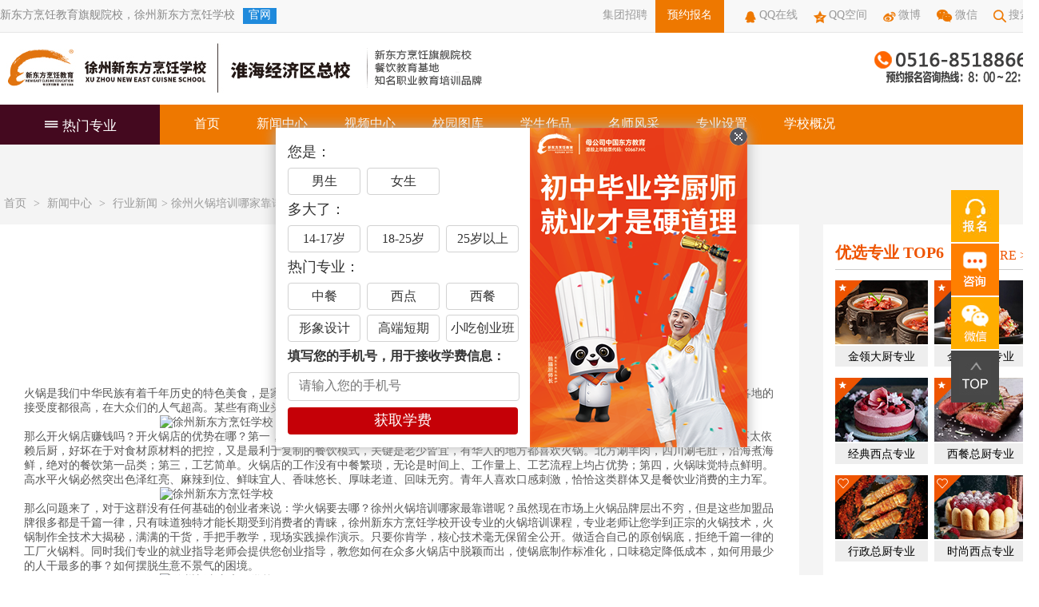

--- FILE ---
content_type: text/html
request_url: http://www.xzxdf.com/news/443.html
body_size: 9934
content:
<!DOCTYPE html>

<html><head>
<meta name="renderer" content="webkit">
<meta http-equiv="X-UA-Compatible" content="IE=Edge">
<meta http-equiv="Content-Type" content="text/html; charset=utf-8">
<meta http-equiv="”Cache-Control”" content="”no-transform”">
<meta http-equiv="”Cache-Control”" content="”no-siteapp”">
<meta name="applicable-device" content="pc">
<title>徐州火锅培训哪家靠谱？_徐州新东方烹饪学校</title>
<meta name="keywords" content="" />
<meta name="description" content="徐州火锅培训哪家靠谱？" />
<link type="text/css" href="/hsl/css/iconfont.css" rel="stylesheet">
<link type="text/css" href="/hsl/css/global.css?v=1.7" rel="stylesheet">
<link type="text/css" href="/hsl/css/content.css" rel="stylesheet">

<script src="/hsl/js/jquery.js" type="text/javascript"></script>
<script src="/hsl/js/jquery.lazyload.min.js" type="text/javascript"></script>
<script type="text/javascript" src="/e/data/js/ajax.js"></script>
<link rel="stylesheet" type="text/css" href="//at.alicdn.com/t/font_1254808_cczemgkiuod.css">


</head>
<body>
	
<!--[if lt IE 9]> 
<div style="width:100%;heihgt:40px;text-align:center;background:#e14606;line-height:40px;color:#fff;">您好！您的浏览器版本低！为了您更好浏览体验,请使用或更新高版本浏览器浏览！或手机访问&nbsp;m.shxdf.cn&nbsp;浏览详情</div>
<![endif]-->

<!-- 新闻详情 -->
<style>
.x-newsdetail>div {
    padding-left: 30px;
    padding-right: 30px;
    box-sizing: border-box;
}
	body {
    background: #f4f4f4;
}
	@charset "UTF-8";

body,button,caption,input,select,td,textarea,th {
	font-size: 14px
}

a,body {
	color: #555
}

a,a:hover {
	text-decoration: none
}

body,button,input,select,textarea {
	font-family: "Helvetica Neue",Helvetica,Arial,"PingFang SC","Microsoft YaHei","Hiragino Sans GB","Heiti SC","WenQuanYi Micro Hei",sans-serif
}

li,ol,ul {
	list-style: none
}

body,button,dd,div,dl,dt,fieldset,form,h1,h2,h3,h4,h5,h6,input,legend,li,ol,p,pre,td,textarea,th,ul {
	padding: 0;
	margin: 0;
	border: none
}

body {
	width: 100%;
	background: #f4f4f4
}

h1,h2,h3,h4,h5,h6 {
	font-weight: 400;
	font-size: 100%
}

address,caption,cite,code,dfn,em,th,var {
	font-style: normal;
	font-weight: 400
}

a {
	user-select: none;
	-moz-user-select: none;
	-webkit-user-select: none
}

img {
	border: 0;
	margin: 0
}

table {
	border-collapse: collapse
}

html {
	overflow-y: scroll
}

.clearfix:after {
	content: ".";
	display: block;
	height: 0;
	clear: both;
	visibility: hidden
}
.fr{
    float: right;
}
.fl{
    float:left;
}


  .iconfont{
    font-family:"iconfont" !important;
    font-size:16px;font-style:normal;
    -webkit-font-smoothing: antialiased;
    -webkit-text-stroke-width: 0.2px;
    -moz-osx-font-smoothing: grayscale;
  }
::selection {
	background: #FE7E00
}

::-moz-selection {
	background: #FE7E00
}[v-cloak] {
	display: none!important
}

body {
	background: #f4f4f4
}


::-webkit-scrollbar {
	width: 7px;
	height: 7px
}

::-webkit-scrollbar-button {
	width: 0;
	height: 0
}

::-webkit-scrollbar-thumb {
	background-color: rgba(0,0,0,.23)
}

::-webkit-scrollbar-thumb:hover {
	background-color: rgba(0,0,0,.35)
}

::-webkit-scrollbar-thumb:active {
	background-color: rgba(0,0,0,.45)
}
.content{
    width:1300px;
    margin:0 auto;
}

.x-newsdetail {
    float:left;
	width: 1000px;
	margin-top: 80px;
	padding-bottom:30px;
    background: #fff;
}

.x-newsdetail .x-n-content {
	margin: 0 auto;
	background: #fff;
	padding: 66px 0 15px;
	user-select:none !important;
	-moz-user-select:none !important;
	-webkit-user-select:none !important;
}

.x-newsdetail .x-n-content .x-n-content-title {
	width: 100%;
	text-align: center
}

.x-newsdetail .x-n-content .x-n-content-title .x-n-content-title-mk {
	overflow: hidden
}

.x-newsdetail .x-n-content .x-n-content-title .x-n-content-title-mk h1 {
	color: #3b3b3b;
	font-size: 26px;
	font-weight: 700;
}
.con{
    width:800px;
    margin:0 auto;
    font-size:16px;
    line-height: 35px;
}
.image{
    width:760px;
	margin:0 auto;
	margin-top:35px;
	margin-bottom:35px;
	text-align: center;
}
.image p{
	text-align: center;
	font-size:16px;
	height:30px;
	line-height: 30px;
}
.foot-list{
	width:870px;
	margin:0 auto;
	box-sizing: border-box;
	margin-top:50px;
}

.foot-list li>a>span{
	float:left;
	font-size:40px;
	color:#000;
	margin-right:5px;
	margin-left:20px;
}
.foot-list li>a>div{
	float:left;
}
.foot-list li>a>div>p{
	font-size:18px;
	color:#000;
}
.x-newsdetail .x-n-content .x-n-content-sub {
	text-align: center;
	height: 60px;
	margin: 0 auto
}

.x-newsdetail .x-n-content .x-n-content-sub p {
	display: inline-block;
	height: 60px;
	line-height: 60px;
	margin: 0 14px;
	color: #999;
	font-weight: 400;
	font-size: 15px
}


.x-newsdetail .x-n-content .x-n-content-item {
	width: 1100px;
	margin: 0 auto
}

.right_list1,.right_list2,.right_list3{
    background:#fff;
    padding-bottom:25px;
    margin-bottom:35px;
}
.right_list1 >h3,.right_list2>h3,.right_list3>h3{
    width:230px;
    height:67px;
    text-align: center;
    line-height: 67px;
    font-size:20px;
    border-bottom:1px solid #ccc;
    margin:0 auto;
    margin-bottom:20px;
    color:#000;
}
.right_list1>ul,.right_list2>div>ul{
    width:230px;
    margin:0 auto;
}
.right_list1>ul>li>a>img{
    float:left;
    margin-right:20px;
}
.right_list1>ul>li>a>div{
    float:right;
}
.right_list1>ul>li>a>div>p>img{
	height:16px;
	width:16px;
}
.right_list1>ul>li>a>div>p:nth-child(1){
    color:#000;
    font-size:16px;
}
.right_list1>ul>li>a>div>p:nth-child(2){
    margin:5px 0px;
    font-size:15px;
}
.right_list1>ul>li>a>div>p:nth-child(3){
    color:orangered
}
.right_list1 ul li{
    height:77px;
    margin-bottom: 14px;

}
.right_list2>div{
	overflow: hidden;
}
.right_list2>div>ul>li{
    position: relative;
    font-size:14px;
    margin-bottom:15px;
}
.right_list2>div>ul>li span{
    position: absolute;
    left:0px;
    top:50%;
    width:15px;
    height:15px;
    margin-top:-7.5px;
    line-height: 15px;
    background:orangered;
    color:#fff;
    font-size:14px;
    border-radius: 50%;
    text-indent:0;
    text-align: center;
}
.right_list3>ul>li{
    position: relative;
    margin-top:20px;
}
.right_list3>ul>li>div{
    position: absolute;
    top:-20px;
    width:230px;
    margin-left:20px;
}
.right_list3>ul>li>div>h2{
    font-size:16px;
    color:orangered;
    text-align: center;
    margin-bottom:10px;
}
.right_list3>ul>li>div>p{
    font-size:15px;
    text-align: center;
}
.right_list3>ul>li>div>p{
    margin:6.5px 0;
}

.right_list3>ul>li>img{
    display:block;
    margin:0 auto;
    margin-top:40px;
}
.right_list3{
    position: relative;
}
.right_list3>span{
    position: absolute;
    top:50%;
    height:50px;
    width:20px;
    margin-top:-25px;
    background:rgba(0, 0, 0, .3);
    color:#fff;
    line-height:50px;
    text-align: center;
	z-index: 1000;
	cursor: pointer;
}
.right_list3 .swiper-button-next{
    right:0;
}

.x-n-page{
	float: left;
	width:1000px;
	text-align:center;
	padding-top:30px;
}
.x-n-page p:hover{
background-color:#e4e4e4;
}
.x-n-page p{
display:inline-block;
width:260px;
background-color:#fff;
background-position:30px center;
background-repeat:no-repeat;
background-size:17px;
color:#3b3b3b;
height:40px;
line-height:40px;
border-radius:4px;
-webkit-border-radius:4px;
-moz-border-radius:4px;
transition:200ms;
-webkit-transition:200ms;
-moz-transition:200ms;
}
.x-n-page p a{
display:inline-block;
color:#3b3b3b;
margin: auto;
}
    .right_list2>div>ul>li{
        text-indent: 30px;
        overflow: hidden;
        text-overflow:ellipsis;
        white-space: nowrap;
    }
    .b a{
        font-weight: bold;
    }

    .right_list3 ul li a{
        display:block;
        width:220px;
        margin:0 auto;
    }
		.x-news-nav{
			color: #999;
			}
		.x-news-nav>a{
			color: #999;
			transition: all .5s;
			margin: 0 5px;
		}
		.x-news-nav>a:hover{
			color: #ff7f00;
		}
		.right_list1 .h3,.right_list2 .h3,.right_list3 .h3{
    display: flex;
    height: 56px;
    width: 240px;
    justify-content: space-between;
    align-items: flex-end;
    border-bottom: 1px solid #ccc;
    margin: 0 auto;
}
.h3 span{
    font-size: 20px;
	font-weight: 600;
    color: #ee5400;
    margin-bottom: 7px;
}
.h3 a{
	font-size: 16px;
	font-weight: 400;
    color: #ee5400;
    margin-bottom: 7px;
}

       .right_list1{
    padding-bottom: 10px;
}

.right_list1 ul{
    display: flex;
    width: 240px;
    flex-wrap: wrap;
    justify-content: space-between;
    margin-top: 13px;
}
.right_list1 ul li{
    height: 108px;
    width: 116px;
}
.right_list1 ul li a{
    display: block;
    width: 100%;
    height: 100%;
    position: relative;
    overflow: hidden;
}
.right_list1>ul>li>a>img{
    margin: 0;
    float: none;
}
.Star_icon{
    position: absolute;
    width: 50px;
    height: 50px;
    left: -26px;
    top: -25px;
    background: #ee5400;
    color: #fff;
    font-size: 24px;
    font-weight: 400;
    text-transform: uppercase;
    z-index: 5;
    line-height: 78px;
    text-align: center;
    -webkit-transform: rotate(-45deg);
    transform: rotate(-45deg);
}
.right_list1 li a i{
    position: absolute;
    top: 0;
    left: 18px;
    transform: rotate(45deg);
}
.right_list1 li a .icon-aixin{
    position: absolute;
    top: 2px;
    left: 15px;
    transform: rotate(45deg);
}
.Star_icon .icon-aixin{
    font-size: 20px;
}
.right_list1 li a font{
    display: flex;
    height: 28px;
    align-items: center;
    justify-content: center;
    font-size: 14px;
	font-weight: normal;
	font-stretch: normal;
    color: #010101;
    background-color: #eee;
margin-top: -3px;
}
.right_list3 ul li a{
    display: flex !important;
    align-items: center;
}

.right_list3 li span{
    display: flex;
    align-items: center;
    justify-content: center;
    width: 20px;
	height: 20px;
    background-color: #ee5400;
    font-size: 18px;
	font-weight: normal;
	font-stretch: normal;
    color: #ffffff;
    border-radius: 50%
}
.right_list3 li font{
    font-size: 14px;
	font-weight: normal;
	font-stretch: normal;
    color: #000000;
    margin-left: 13px
}
.right_list3>ul{
    margin-top: 5px;
    margin-bottom: 23px;
}
.right_list3>ul>li{
    margin-top: 11px;
}
.siderbar_img{
    display: block;
    margin: 0 auto;
    text-align: center;
    margin-top: 10px;
}
.x-n-page{
        background-color: #fff;
        padding: 0;
        border-bottom: 1px solid #F0F0F0;
        border-top: 1px solid #F0F0F0;
        overflow: hidden;
    }
   
    .x-n-page p{
        width: 50%;
        display: flex;
        align-items: center;
        height: 120px;
        margin: 0;
        position: relative;
        cursor: pointer;
    }
    .x-n-page p .icon_font{
        position: absolute;
        display:block;
        width:12px;
        height:16px;
        background:url('/hsl2019/newsdetail/images/mryc_icon.png')  no-repeat;
        top: 0;
        bottom: 0;
        margin: auto;
        transition: all .6s ease-in-out;
    }
    .x-n-page p .x_tex{
        display: block;
       width: 100%;

    }
    .x-n-page p:nth-child(1) .icon_font{
        background-position:0px 0px;
        left: 30px;
    }
    .x-n-page p:nth-child(2) .icon_font{
        background-position:-26px -24px;
        right: 30px;
    }
    .x-n-page p:nth-child(1):hover .icon_font{
        background-position:-26px 0px;
    }
    .x-n-page p:nth-child(2):hover .icon_font{
        background-position:0px -24px;
    }
    .x-n-page p:hover{
        background-color: #FF7F00;
    }
    .x-n-page p:hover .x_tex{
        color: #fff;
    }
    .x-n-page p:hover img{
        opacity: 1;
    }
    .x-n-page p:nth-child(1) .x_tex{
        margin-left: 70px;
        font-size: 16px;
    }
    .x-n-page p:nth-child(1){
        float: left;
        border-right: 1px solid #F0F0F0;
        margin-right:-1px; 
    }
    .x-n-page p:nth-child(2){
        float: right;
        justify-content: flex-end;
        border-left: 1px solid #F0F0F0;
        margin-left: -1px;
    }

    .x-n-page p:nth-child(2) .x_tex{
        font-size: 16px;
    }
    .x-n-page p:nth-child(1):after{
        content: '';
        height: 18px;
        width: 1px;
        background-color: #F0F0F0;
        position: absolute;
        top: 0;
        bottom: 0;
        margin: auto;
        left: 50px;
    }
    .x-n-page p:nth-child(2):after{
        content: '';
        height: 18px;
        width: 1px;
        background-color: #F0F0F0;
        position: absolute;
        top: 0;
        bottom: 0;
        margin: auto;
        right: 50px;
    }
    .x-n-page p img{
        position: absolute;
        width: 25%;
        top: 0;
        bottom: 0;
        margin: auto;
        opacity: 0;
    }
    .x-n-page p:nth-child(1) img{
        right: 20px
    }
    .x-n-page p:nth-child(2) img{
        left: 20px;
    }
    .x-n-page .z{
        width:70px;
        margin-right:20px;
    }
    .x-n-page .z a{
        width:70px;
    }

</style>
<div class="header"><div class="topbar"><div class="nav_container">
<div class="welcome left">新东方烹饪教育旗舰院校，<a href="http://www.xzxdf.com/">徐州新东方烹饪学校</a><span class="office">官网</span></div>

<div class="tool right">
<a href="http://campus.51job.com/xhgroup/position.html"><p>集团招聘</p></a>
<a href="http://www.xzxdf.com/baoming/" class="tool_login">预约报名</a>
<a href="http://www.xzxdf.com/qq.html" title="QQ"><i class="iconfont">&#xe605;</i><p>QQ在线</p></a>
<a href="http://user.qzone.qq.com/912808808" title="QQ"><i class="iconfont icon-iconfontkongjian"></i><p>QQ空间</p></a>
<a href="https://weibo.com/u/6501037968" title="徐州新东方新浪微博"><i class="iconfont icon-weibo"></i><p>微博</p></a>
<a href="javascript:void(0)" onclick="openchat();" title="徐州新东方微信公众号"><i class="iconfont icon-micarticlewechat"></i><p>微信</p></a>
<a href="javascript:;" class="so_hover" target="_self"><i class="iconfont icon-sousuo"></i><p>搜索</p>

<div class="search" style="overflow: hidden; height: 40px; display: none; margin-top: 0px; margin-bottom: 0px; padding-top: 10px; padding-bottom: 10px;" data="false"><input class="keyword" placeholder="输入搜索关键词" type="text"><input class="apply" value="搜一下" type="button"></div>

</a></div>
</div>
</div>

<div class="head nav_container"><div class="notice" id="notice"></div><a href="http://www.xzxdf.com/" class="bg logo left"><h1>徐州新东方烹饪学校<noscript><img src="images/logo.jpg" width="121" height="75" style="display:none;" alt="logo" /></noscript></h1></a><div class="bg24 flagship left"></div><!--<a href="javascript:void(0);" class="bg vplay left" target="_self">在线参观</a> --><a href="http://www.xzxdf.com/baoming/" class="bg24 toptel">报名咨询专线：0516-85188666</a><div class="clearfix"></div></div>

<div class="nav">

<div class="nav_container">

<div class="hotcourse_t left"><i class="iconfont icon-lanmu"></i> 热门专业</div>

<div class="nav_list left">

<li><a href="/">首页</a></li>
<li><a href="/news/" title="新闻中心">新闻中心</a>

<ul>
       
       <a class="hslnav1" href="/news/xuexiaoxinwen/" title="学校新闻">学校新闻</a>
       
       <a class="hslnav2" href="/news/xingyexinwen/" title="行业新闻">行业新闻</a>
       
       <a class="hslnav3" href="/news/chuangyejiuye/" title="工作保障">工作保障</a>
       
       <a class="hslnav4" href="/news/shiliaoyangsheng/" title="食疗养生">食疗养生</a>
       
       <a class="hslnav5" href="/news/caipudaquan/" title="菜谱大全">菜谱大全</a>
       
       <a class="hslnav6" href="/news/canyinwenhua/" title="餐饮文化">餐饮文化</a>
       
</ul>

</li><li><a href="/video/" title="视频中心">视频中心</a>

<ul>
       
       <a class="hslnav1" href="/video/jingcaishipin/" title="精彩视频">精彩视频</a>
       
       <a class="hslnav2" href="/video/shejianxilie/" title="舌尖系列">舌尖系列</a>
       
</ul>

</li><li><a href="/photo/" title="校园图库">校园图库</a>

<ul>
       
       <a class="hslnav1" href="/photo/xiaoyuanhuanjing/" title="校园环境">校园环境</a>
       
       <a class="hslnav2" href="/photo/jiaoxuehuanjing/" title="教学环境">教学环境</a>
       
       <a class="hslnav3" href="/photo/xiaoyuanshenghuo/" title="校园生活">校园生活</a>
       
</ul>

</li><li><a href="/zuopin/" title="学生作品">学生作品</a>

<ul>
       
       <a class="hslnav1" href="/zuopin/youxiurecai/" title="中餐作品">中餐作品</a>
       
       <a class="hslnav2" href="/zuopin/lixidian/" title="魅力西点">魅力西点</a>
       
       <a class="hslnav3" href="/zuopin/panshizuopin/" title="盘饰作品">盘饰作品</a>
       
       <a class="hslnav4" href="/zuopin/shishangxican/" title="时尚西餐">时尚西餐</a>
       
       <a class="hslnav5" href="/zuopin/zonghezhuanye/" title="综合专业">综合专业</a>
       
</ul>

</li><li><a href="/teacher/" title="名师风采">名师风采</a>

<ul>
       
       <a class="hslnav1" href="/teacher/mingshituandui/" title="名师团队">名师团队</a>
       
</ul>

</li><li><a href="/zhuanye/" title="专业设置">专业设置</a>

<ul>
       
       <a class="hslnav1" href="/zhuanye/sannian/" title="三年制专业">三年制专业</a>
       
       <a class="hslnav2" href="/zhuanye/liangnian/" title="两年制专业">两年制专业</a>
       
       <a class="hslnav3" href="/zhuanye/yinian/" title="一年制专业">一年制专业</a>
       
       <a class="hslnav4" href="/zhuanye/duanqi/" title="短期专业">短期专业</a>
       
</ul>

</li><li><a href="/about/" title="学校概况">学校概况</a>

<ul>
       
</ul>

</li>
</div>

</div>

</div>

</div>
<!--首页banner菜单-->
<div class="nav_container">
<div class="hotcourse" style="display:none;">
<div class="hotcourse_type">
<div class="hotcourse_bg"></div>
<ul>
<li class="get" id="get_jdzc"><a class="c_qh" href="http://www.xzxdf.com/zy/jdzc22/" >三年制金典总厨</a></li>
<li class="get" id="get_ssxd"><a class="c_xd" href="http://www.xzxdf.com/zy/ssxd20/" >三年制时尚西点</a></li>

<li class="get" id="get_jpdc"><a class="c_jp" href="http://www.xzxdf.com/zy/jldczy2019/">两年制金领大厨</a></li>
<!-- <li class="get" id="get_dcjy"><a class="c_dc" href="http://www.xzxdf.com/zy/dcjyzy2019/">两年制大厨精英</a></li> -->
<li class="get" id="get_dcjy"><a class="c_dc" href="https://www.xzxdf.com/zy/xcxdqn25/">两年制西餐西点全能</a></li>
<li class="get" id="get_jdxd"><a class="c_jd" href="http://www.xzxdf.com/zy/jdxd2018/">两年制经典西点</a></li>
<!-- <li class="get" id="get_xczc"><a class="c_xc" href="http://www.xzxdf.com/zy/xczc20/">两年制西餐主厨</a></li>
<li class="get" id="get_xxsj"><a class="c_jp" href="http://www.xzxdf.com/zt/ssmz22/" >两年制形象设计</a></li>

<li class="get" id="get_jdxd"><a class="c_cx" href="http://www.xzxdf.com/zy/xcjy2018/">一年制西餐精英</a></li> -->
</div>

<div class="hotcourse_type hotcourse_type1">
<ul>
<li><div class="hotcourse_bg1"></div><a class="c_dg" href="http://www.xzxdf.com/zt/xzzc22/">行政总厨专业</a></li>
<li><div class="hotcourse_bg1"></div><a class="c_dg" href="http://www.xzxdf.com/zy/xddzb/">西点店长班</a></li>
<li><div class="hotcourse_bg1"></div><a class="c_dg" href="http://www.xzxdf.com/zt/dqcy/">短期创业专区</a></li>


</ul>
</div>
<a class="allcourse" href="http://www.xzxdf.com/zhuanye/"><div class="hotcourse_bg1"></div>所有专业 <i class="iconfont icon-sousuo"></i></a>

</div></div>
<!--banner专业结束-->

<div class="content clearfix" style="position: relative;">

		<!-- 面包屑导航 -->
		<div class="x-news-nav" style="position: absolute; left: 0; top: 55px; line-height: 40px;"><a href="/">首页</a>&nbsp;>&nbsp;<a href="/news/">新闻中心</a>&nbsp;>&nbsp;<a href="/news/xingyexinwen/">行业新闻</a>>  徐州火锅培训哪家靠谱？</div>
		<!-- 左侧内容 -->
    <div class="x-newsdetail" style="margin-top: 100px;">
		
        <div class="x-n-content">
            <div class="x-n-content-title">
                <div class="x-n-content-title-mk">
                    <h1>徐州火锅培训哪家靠谱？</h1>
                </div>
                <div class="x-n-content-sub clearfix">
                    <p>发布时间:2018-05-02 16:26:17</p>
                    <p>浏览量:5229</p>
                    
                </div>
            </div>
        </div>
        <div>
            <p>火锅是我们中华民族有着千年历史的特色美食，是家庭聚餐或者朋友集会的用餐好选择，一群人围坐在一起吃火锅既热闹又享受，而且火锅在全国各地的接受度都很高，在大众们的人气超高。某些有商业头脑的朋友们可能会想开一个小火锅店，经营一下这方面的生意。</p>
<p><img src="http://www.xzxdf.com/d/file/news/xingyexinwen/2018-05-02/a72de538c06abf95d41e302034beda81.jpg" alt="徐州新东方烹饪学校" style="display: block;margin: 0 auto;" width="600px" /></p>
<p>那么开火锅店赚钱吗？开火锅店的优势在哪？第一，利润高。火锅作为中国餐饮常青产品，拥有高达30%的纯利；第二，管理容易。学好技术后就不太依赖后厨，好坏在于对食材原材料的把控，又是最利于复制的餐饮模式，关键是老少皆宜，有华人的地方都喜欢火锅。北方涮羊肉，四川涮毛肚，沿海煮海鲜，绝对的餐饮第一品类；第三，工艺简单。火锅店的工作没有中餐繁琐，无论是时间上、工作量上、工艺流程上均占优势；第四，火锅味觉特点鲜明。高水平火锅必然突出色泽红亮、麻辣到位、鲜味宜人、香味悠长、厚味老道、回味无穷。青年人喜欢口感刺激，恰恰这类群体又是餐饮业消费的主力军。</p>
<p><img src="http://www.xzxdf.com/d/file/news/xingyexinwen/2018-05-02/54d0aa618c93d444fc937ff51d24aecd.jpg" alt="徐州新东方烹饪学校" style="display: block;margin: 0 auto;" width="600px" /></p>
<p>那么问题来了，对于这群没有任何基础的创业者来说：学火锅要去哪？徐州火锅培训哪家最靠谱呢？虽然现在市场上火锅品牌层出不穷，但是这些加盟品牌很多都是千篇一律，只有味道独特才能长期受到消费者的青睐，徐州新东方烹饪学校开设专业的火锅培训课程，专业老师让您学到正宗的火锅技术，火锅制作全技术大揭秘，满满的干货，手把手教学，现场实践操作演示。只要你肯学，核心技术毫无保留全公开。做适合自己的原创锅底，拒绝千篇一律的工厂火锅料。同时我们专业的就业指导老师会提供您创业指导，教您如何在众多火锅店中脱颖而出，使锅底制作标准化，口味稳定降低成本，如何用最少的人干最多的事？如何摆脱生意不景气的困境。</p>
<p><img src="http://www.xzxdf.com/d/file/news/xingyexinwen/2018-05-02/0f0c2adb5239c5fad1f3e2e3377a9d4c.jpg" alt="徐州新东方烹饪学校" style="display: block;margin: 0 auto;" width="600px" /></p>
<p>徐州火锅培训哪家最靠谱？当然选择徐州新东方！名师教学，专业培训！30年办学经验，是您学火锅创业的不二之选，祝各位创业的小伙伴都能一帆风顺，创造出属于自己的一番事业！</p><p style="line-height:60px; font-size:12px; color:#999;">（声明:本站部分文字及图片来源于网络，版权归原作者所有，如有侵权，请及时联系，我们会尽快处理。）</p>
    </div></div>
    <!-- 右侧列表 -->
    <div class="right" style="margin-top:100px;width:270px;box-sizing:border-box;">
        <div class="right_list1">
            <div class="h3">
                <span>优选专业 TOP6</span>
                <a href="/zhuanye/" target="_blank">MORE  &gt;</a>
            </div>
            <ul>
                <li>
                    <a href="/zy/jldczy23/" target="_blank">
                        <span class="Star_icon"><i class="iconfont icon-start"></i></span>
                        <img src="/hsl2019/newsdetail/images/siderbar_fr_01.jpg" alt="">
                        <font>金领大厨专业</font>
                    </a>
                </li>
                <li>
                    <a href="/zy/jdzc23/" target="_blank">
                        <span class="Star_icon"><i class="iconfont icon-start"></i></span>
                        <img src="/hsl2019/newsdetail/images/siderbar_fr_02.jpg" alt="">
                        <font>金典总厨专业</font>
                    </a>
                </li>
                <li>
                    <a href="/zy/jdxd23/" target="_blank">
                        <span class="Star_icon"><i class="iconfont icon-start"></i></span>
                        <img src="/hsl2019/newsdetail/images/siderbar_fr_03.jpg" alt="">
                        <font>经典西点专业</font>
                    </a>
                </li>
                <li>
                    <a href="/zy/xczc23/" target="_blank">
                        <span class="Star_icon"><i class="iconfont icon-start"></i></span>
                        <img src="/hsl2019/newsdetail/images/siderbar_fr_04.jpg" alt="">
                        <font>西餐总厨专业</font>
                    </a>
                </li>
                <li>
                    <a href="/zt/xzzc22/" target="_blank">
                        <span class="Star_icon"><i class="iconfont icon-xin"></i></span>
                        <img src="/hsl2019/newsdetail/images/siderbar_fr_05.jpg" alt="">
                        <font>行政总厨专业</font>
                    </a>
                </li>
                <li>
                    <a href="/zy/ssxd23/" target="_blank">
                        <span class="Star_icon"><i class="iconfont icon-xin"></i></span>
                        <img src="/hsl2019/newsdetail/images/siderbar_fr_06.jpg" alt="">
                        <font>时尚西点专业</font>
                    </a>
                </li>
            </ul>
        </div>
        <div class="right_list3 swiper-container-horizontal" style="padding-bottom:31px;">
            <div class="h3">
                <span>快速提问</span>
                <a href="javascript:;" onclick="openchat();" >MORE  &gt;</a>
            </div>
            <ul>
                <li><a href="javascript:;" onclick="openchat();" ><span>1</span><font>学费贵不贵？</font></a></li>
                <li><a href="javascript:;" onclick="openchat();" ><span>2</span><font>毕业后学校有就业服务吗？</font></a></li>
                <li><a href="javascript:;" onclick="openchat();" ><span>3</span><font>学完获得什么证书？</font></a></li>
                <li><a href="javascript:;" onclick="openchat();" ><span>4</span><font>0基础可以学吗？</font></a></li>
            </ul>
            <a href="javascript:;" class="siderbar_img" onclick="openchat();" ><img src="/hsl2019/newsdetail/images/siderbar_img_01.jpg" alt=""></a>
            <a href="javascript:;" class="siderbar_img" onclick="openchat();" ><img src="/hsl2019/newsdetail/images/siderbar_img_02.jpg" alt=""></a>
        </div>
        <div class="right_list2">
            <div class="h3" style="margin-bottom: 19px;">
                <span>精彩专题</span>
                <a href="javascript:;" onclick="openchat();" >MORE &gt;</a>
            </div>
            <a href="/zt/czs19/" target="_blank" class="siderbar_img"><img src="/hsl2019/newsdetail/images/siderbar_img_03.jpg" alt=""></a>
            <a href="/zt/nsxsm19/" target="_blank" class="siderbar_img"><img src="/hsl2019/newsdetail/images/siderbar_img_04.jpg" alt=""></a>
            <a href="/zt/gzs2019/" target="_blank" class="siderbar_img"><img src="/hsl2019/newsdetail/images/siderbar_img_05.png" alt=""></a>
        </div>
        
    </div>

    <div class="x-n-page">
        <p><i class="icon_font"></i><a href='/news/438.html'>返乡青年学厨师，就业有保障</a></p>
        <p><i class="icon_font"></i><a href='/news/448.html'>为什么越来越多的00后选择学西点？</a></p>
    </div>
</div>
    
<div style="clear: both;"></div>
<div id="hsljs"><script type="text/javascript">
$(function(){ 
	$(".hotcourse_t").hover(function(){
		$(".hotcourse").toggle();
	})
	$(".hotcourse").hover(function(){
		$(".hotcourse").toggle();
	})
}); 
</script></div>
<div class="footer">
	<div class="ft_nav">
		<div class="container">
			<dl>
				<dt>关于徐州新东方</dt>
				<dd>
					<a href="http://www.xzxdf.com/about/" target="_blank">学校概况</a>
					<a href="http://www.xzxdf.com/photo/xiaoyuanhuanjing/" target="_blank">校园环境</a>
					<!--<a href="http://www.xzxdf.com/about/314.html" target="_blank">办学优势</a>
					<a href="http://www.xzxdf.com/about/316.html" target="_blank">发展历史</a>-->
				</dd>
			</dl>
			<dl>
				<dt>报名指南</dt>
				<dd>
					<a href="http://www.xzxdf.com/zt/lxlx/" target="_blank">学校地址及来校线路</a>
					<a href="http://www.xzxdf.com/zhuanye/" target="_blank">选择专业</a>
					<a href="http://www.xzxdf.com/baoming/" target="_blank">在线报名</a>
				</dd>
			</dl>
			<dl>
				<dt>热门专业</dt>
				<dd>
					<a href="http://www.xzxdf.com/zy/jdzc23/" target="_blank">金典总厨</a>
					<a href="http://www.xzxdf.com/zy/ssxd23/" target="_blank">时尚西点</a>
					<a href="http://www.xzxdf.com/zy/jldczy23/" target="_blank">金领大厨</a>	
					<a href="http://www.xzxdf.com/zy/jdxd23/" target="_blank">经典西点</a>
					<a href="http://www.xzxdf.com/zt/xzzc22/" target="_blank">行政总厨</a>			
				</dd>
			</dl>
			<dl>
				<dt>就业服务</dt>
				<dd>
					<a href="http://www.xzxdf.com/jiuye/" target="_blank">就业服务</a>
					<a href="http://www.xzxdf.com/zt/jiuye23/" target="_blank">就业流程</a>
				</dd>
			</dl>
			<dl>
				<dt>入学咨询</dt>
				<dd>
					<a href="javascript:;" onclick="openchat();">学费咨询</a>
					<a href="javascript:;" onclick="openchat();">课程咨询</a>
					<a href="javascript:;" onclick="openchat();">就业咨询</a>
					<a href="javascript:;" onclick="openchat();">考证咨询</a>
				</dd>
			</dl>
			<dl>
				<dt>走进徐州新东方</dt>
				<dd>
					<a href="http://www.xzxdf.com/photo/xiaoyuanhuanjing/" target="_blank">校园风光</a>
					<a href="http://www.xzxdf.com/teacher/" target="_blank">名师风采</a>
					<a href="http://www.xzxdf.com/photo/jiaoxuehuanjing/" target="_blank">教学环境</a>
				</dd>
			</dl>
		</div>
	</div>
	<div class="site_info">
		<div class="container">
			<div class="bg group_logo"> 新东方烹饪教育 </div>
			<div class="copyright">
				<p> 徐州新东方烹饪职业培训学校有限公司 保留所有权利. 网站备案编号：<a href="http://www.beian.miit.gov.cn/" target="_blank">苏ICP备17067932号</a>
				</p>
				<p>学校地址：徐州市铜山区康平路6号， 微信：17751732150，
					招生热线：<em>0516-85188666</em></p>
				<p style="font-size:10px;">Copyright &#169; 1988-2025 XUZHOUNEW EAST CUISINE SCHOOL（<em>XZXDF.COM</em>）
					All Rights Reserved</p>
			</div>
		</div>
	</div>
</div>

<script src="/hsl/js/global.js?v=1.3" type="text/javascript"></script>




</body></html>

--- FILE ---
content_type: text/css
request_url: http://www.xzxdf.com/hsl/css/iconfont.css
body_size: 3325
content:
@font-face{font-family:"iconfont";src:url('iconfont.eot?t=1509868391577');src:url('iconfont.eot?t=1509868391577#iefix') format('embedded-opentype'),url('[data-uri]') format('woff'),url('iconfont.ttf?t=1509868391577') format('truetype'),url('iconfont.svg?t=1509868391577#iconfont') format('svg');}.iconfont{font-family:"iconfont" !important;font-size:16px;font-style:normal;-webkit-font-smoothing:antialiased;-moz-osx-font-smoothing:grayscale;}.icon-iconfontkongjian:before{content:"\e607";}.icon-qq:before{content:"\e605";}.icon-weibo:before{content:"\e613";}.icon-micarticlewechat:before{content:"\e617";}.icon-lanmu:before{content:"\e606";}.icon-sousuo:before{content:"\e60a";}.icon-dian1:before{content:"\e501";}.icon-yanjing-:before{content:"\e608";}.icon-shijian:before{content:"\e614";}.icon-guanbi:before{content:"\e62c";}.icon-damuzhi:before{content:"\e61d";}

--- FILE ---
content_type: text/css
request_url: http://www.xzxdf.com/hsl/css/global.css?v=1.7
body_size: 22726
content:
html, body, div, ul, li, dl, dt, dd, p, em, b, i, h1, h2, h3, h4, h5, h6 {
    padding: 0;
    margin: 0
}

h1, h2, h3, h4, h5, h6 {
    font-weight: normal
}

ins {
    text-decoration: none
}

img {
    border: 0
}

ul, li {
    list-style: none
}

em, i {
    font-style: normal
}
@font-face {
    font-family: "SourceHan";
    src: url('../font/SourceHanSansCN.eot');
    src: 
	url('../font/SourceHanSansCN.eot') format('embedded-opentype'), 
	url('../font/SourceHanSansCN.woff') format('woff'), 
	url('../font/SourceHanSansCN.ttf') format('truetype'), 
	url('../font/SourceHanSansCN.svg') format('svg')
}

@font-face {
    font-family: "iconfont";
    src: url('../font/iconfont.eot');
    src: url('../font/iconfont.eot?#iefix') format('embedded-opentype'), 
	url('../font/iconfont.woff') format('woff'), 
	url('../font/iconfont.ttf') format('truetype'), 
	url('../font/iconfont.svg#iconfont') format('svg')
}

.iconfont {
    font-family: "iconfont" !important;
    font-style: normal;
    -webkit-font-smoothing: antialiased;
    -moz-osx-font-smoothing: grayscale;
    vertical-align: middle;
    -webkit-text-stroke-width: 0.2px;
    *display: block
}

.icon-phone:before {
    content: "\e611"
}

.icon-right:before {
    content: "\e606"
}

.icon-QQ:before {
    content: "\e616"
}

.icon-qq:before {
    content: "\e600"
}

.icon-search:before {
    content: "\e601"
}

.icon-love:before {
    content: "\e61c"
}

.icon-picture:before {
    content: "\e61d"
}

.icon-close:before {
    content: "\e60f"
}

.icon-top:before {
    content: "\e612"
}

.icon-share:before {
    content: "\e61e"
}

.icon-time:before {
    content: "\e617"
}

.icon-right1:before {
    content: "\e607"
}

.icon-zhuce:before {
    content: "\e613"
}

.icon-contact:before {
    content: "\e614"
}

.icon-iconfontweibo:before {
    content: "\e602"
}

.icon-list:before {
    content: "\e61f"
}

.icon-caidan:before {
    content: "\e605"
}

.icon-right2:before {
    content: "\e608"
}

.icon-zan:before {
    content: "\e618"
}

.icon-close1:before {
    content: "\e610"
}

.icon-xiangshang:before {
    content: "\e620"
}

.icon-more:before {
    content: "\e60b"
}

.icon-weixin:before {
    content: "\e603"
}

.icon-shouji:before {
    content: "\e604"
}

.icon-ybbcookon:before {
    content: "\e609"
}

.icon-comments:before {
    content: "\e621"
}

.icon-left:before {
    content: "\e60a"
}

.icon-write:before {
    content: "\e619"
}

.icon-comments1:before {
    content: "\e61a"
}

.icon-triangleright:before {
    content: "\e60e"
}

.icon-cook:before {
    content: "\e60c"
}

.icon-eye:before {
    content: "\e61b"
}

.icon-dot:before {
    content: "\e60d"
}

.icon-address:before {
    content: "\e615"
}

.icon-xiangxia:before {
    content: "\e622"
}

.container {
    width: 1200px;
    margin-left: auto;
    margin-right: auto;
    position: relative
}

.nav_container {
    width: 1300px;
    margin-left: auto;
    margin-right: auto;
    position: relative;
}

.bg {
    background-image: url(../images/bg25.png);
    background-repeat: no-repeat
}

.bgsy {
    background-image: url(../images/bg.png);
    background-repeat: no-repeat
}

.bg24 {
    background-image: url(../images/bg.png);
    background-repeat: no-repeat
}

.mvbg {
    background-image: url([data-uri]);
    background-repeat: no-repeat
}

.mt20 {
    margin-top: 20px
}

.mt40 {
    margin-top: 40px
}

html, body {
    background: #fff;
    font-size: 15px;
    font-family: "SourceHan" !important;
    color: #000;
    /*overflow-x:hidden;*/
}

input, select {
    font-family: "SourceHan" !important;
}

a {
    color: #c50007;
    text-decoration: none
}

a:hover {
    color: #c50007
}

.left {
    float: left !important
}

.right {
    float: right !important
}

.clearfix {
    clear: both;
    zoom: 1
}

.topbar {
    height: 40px;
    background: #F8F8F8;
    border-bottom: 1px solid #E6E6E6
}

.topbar .welcome {
    line-height: 40px;
    color: #888
}

.topbar .welcome a {
    color: #888
}

.topbar .welcome span.office {
    display: inline-block;
    padding: 3px 7px;
    line-height: 1;
    font-size: 14px;
    margin-left: 10px;
    background: #1F8ADC;
    color: #fff;
    vertical-align: initial
}

.topbar .tool {
    line-height: 40px;
    height: 40px
}

.topbar .tool a {
    display: block;
    float: left;
    padding: 0 10px;
    font-size: 22px;
    color: #999;
    line-height: 40px;
    position: relative
}

.topbar .tool a.tool_login {
    background: #ee7800;
    height: 41px;
    line-height: 40px;
    font-size: 14px;
    color: #fff;
    padding: 0 15px;
    margin-right: 15px
}

.topbar .tool a.tool_login:hover {
    background: #ee7800;
    color: #fff
}

.topbar .tool a i {
    vertical-align: top;
    float: left;
    color: #ee7800
}

.topbar .tool a:hover {
    color: #ee7800
}

.topbar .tool a p {
    font-size: 14px;
    display: inline-block;
    line-height: 40px;
    float: left;
    padding-left: 3px
}

.language {
    float: left;
    font-size: 16px;
    position: relative;
    cursor: pointer;
    padding-left: 15px
}

.language:hover {
    color: #ee7800
}

.language .lang_list {
    display: none;
    position: absolute;
    top: 40px;
    right: 0;
    background: #373737;
    z-index: 99
}

.language .lang_list a {
    display: block;
    color: #fff;
    font-size: 14px;
    line-height: 30px
}

.search {
    position: absolute;
    right: 0;
    top: 40px;
    padding: 10px 0;
    width: 300px;
    z-index: 99;
    display: none
}

.search input.keyword {
    border: 1px solid #DDD;
    padding: 5px;
    height: 28px;
    font-size: 14px;
    width: 208px;
    float: left
}

.search input.apply {
    width: 80px;
    font-size: 14px;
    height: 40px;
    padding: 5px 0;
    background: #ee7800;
    color: #fff;
    border: 0;
    float: left;
    cursor: pointer;
    text-align: center
}

.header {
    background: #fff
}

.head {
    padding: 10px 0
}

.notice {
    display: none;
    padding-bottom: 10px;
    margin-top: -10px
}

.notice p {
    padding: 5px 10px;
    background: #fff6E9;
    border: 1px solid #FFECD1;
    font-size: 14px;
    color: #555
}

.head a.logo {
    display: block;
    width: 440px;
    height: 70px;
    background-position: 0px -6px;
    text-indent: -9999px;
    position: relative;
    transition: 2s ease-in-out;
    -webkit-transition: 2s ease-in-out;
    -moz-transition: 2s ease-in-out;
    -o-transition: 2s ease-in-out
}

.head a.logo_active {
    background-position: -85px 10px
}

.head .flagship {
    margin-left: 15px;
    width: 175px;
    height: 70px;
    background-position: 0 -70px
}

.head a.vplay {
    display: block;
    width: 240px;
    height: 70px;
    background-position: 0 -270px;
    text-indent: -9999px;
    margin-left: 30px
}

.head a.toptel {
    display: block;
    width: 206px;
    height: 70px;
    background-position: 0 -185px;
    float: right;
    text-indent: -9999px
}

.nav {
    height: 50px;
    background: #ee7800;
    line-height: 50px;
}

.nav .hotcourse_t {
    background: #44091f;
    height: 50px;
    width: 200px;
    text-align: center;
    font-size: 17px;
    color: #fff
}

.nav .hotcourse_t i {
    font-size: 20px;
    vertical-align: initial
}

.nav .nav_list {
    width: 1070px;
    padding-left: 20px
}

.nav .nav_list li {
    font-size: 16px;
    float: left;
    position: relative
}

.nav .nav_list li > a {
    color: #fff;
    display: block;
    padding: 0 23px
}

.nav .nav_list li ul {
    position: absolute;
    top: 50px;
    width: 100%;
    background: rgba(238, 120, 0, 0.9);
    display: none;
    z-index: 9
}

.nav .nav_list li ul a {
    display: block;
    text-align: Center;
    color: #fff;
    line-height: 40px
}

.nav .nav_list li a:hover {
    background: #da5a05;
    text-decoration: none
}

.hotcourse {
    position: absolute;
    top: 0;
    left: 0;
    z-index: 999;
    width: 200px;
    height: 400px
}

.hotcourse_bg {
    width: 100%;
    height: 100%;
    position: absolute;
    left: 0;
    top: 0;
    background-color: #ee7800;
    z-index: -1;
    opacity: .8;
    filter: alpha(opacity=80)
}

.hotcourse_bg1 {
    width: 100%;
    height: 100%;
    position: absolute;
    left: 0;
    top: 0;
    background-color: #373737;
    z-index: -1;
    opacity: .3;
    filter: alpha(opacity=30)
}

.hotcourse_type {
    position: relative;
}

.hotcourse_type li {
    padding: 0 14px;
    font-size: 15px;
    line-height: 48px;
    background: url([data-uri]) no-repeat 180px center;
}

.hotcourse_type1 li {
    margin-bottom: 1px;
    line-height: 47.5px;
}

.hotcourse_type li:hover {
    background-color: rgba(233, 68, 26, 0.5);
    filter: alpha(opacity=80)
}

.hotcourse_type li a {
    color: #fff;
    display: block;
    padding-left: 30px;
}

.hotcourse_type li a.c_dc {
    background: url([data-uri]) no-repeat left center;
}

.hotcourse_type li a.c_jp {
    background: url([data-uri]) no-repeat left center;
}

.hotcourse_type li a.c_jd {
    background: url([data-uri]) no-repeat left center;
}

.hotcourse_type li a.c_zc {
    background: url([data-uri]) no-repeat left center;
}

.hotcourse_type li a.c_pr {
    background: url([data-uri]) no-repeat left center;
}

.hotcourse_type li a.c_xd {
    background: url([data-uri]) no-repeat left center;
}

.hotcourse_type li a.c_xc {
    background: url([data-uri]) no-repeat left center;
}

.hotcourse_type li a.c_cx {
    background: url([data-uri]) no-repeat left center;
}

.hotcourse_type li a.c_dg {
    background: url([data-uri]) no-repeat left center;
}

.hotcourse_type li a.c_qh {
    background: url([data-uri]) no-repeat left center;
}

.allcourse {
    display: block;
    height: 40px;
    line-height: 40px;
    text-align: center;
    font-size: 16px;
    color: #fff;
    position: relative;
}

.allcourse:hover {
    background: #ee7800;
    color: #fff;
}

.hotcourse_info {
    width: 620px;
    height: 359px;
    background: #fff;
    position: absolute;
    top: 0;
    padding: 20px;
    line-height: 1;
    opacity: 0;
    -webkit-transition: .5s;
    left: 200px;
    visibility: hidden
}

.hotcourse_info h3 {
    font-size: 20px;
    padding-bottom: 10px
}

.hotcourse_info h4 {
    font-size: 16px;
    padding-bottom: 10px
}

.hotcourse_info p {
    font-size: 14px;
    padding-bottom: 10px;
    line-height: 1.5
}

.hotcourse_info p.hotcourse_info_online {
    margin-top: 10px
}

.hotcourse_info p a.hotcourse_info_link {
    display: inline-block;
    background: #ee7800color: #fff;
    border-radius: 3px;
    margin-right: 20px;
    padding: 10px 20px;
    font-size: 16px
}

.fadeIn {
    opacity: 1;
    -webkit-transition: .5s;
    visibility: visible
}

.slider {
    width: 100%;
    height: 472px;
    position: relative
}

.bannerc {
    height: 472px;
    overflow: hidden;
    position: relative;
    width: 100%
}

.bannerc li {
    height: 472px;
    left: 0;
    position: absolute;
    top: 0;
    width: 100%;
    z-index: 0;
    opacity: 0;
    background-repeat: no-repeat;
    background-position: center
}

.bannerpage {
    position: absolute;
    bottom: 20px;
    text-align: center;
    z-index: 3;
}

.banner {
    max-width: 1920px;
}

.banner a {
    display: block;
    width: 100%;
}

.banner img {
    max-width: 100%;
}

.banner .bannerpage span {
    padding: 0px 10px;
    background-color: rgba(255,255,255,0.79);
    opacity: 1;
    font-size: 14px;
    width: 132px;
    text-align: center;
    border-radius: 35px;
    height: 35px;
    margin: 0 5px;
    line-height: 35px;
    color: #131313;

}

.swiper-container-horizontal > .swiper-pagination-bullets .swiper-pagination-bullet-active {
    background: #DA0315;
    font-weight: bold;
    color: #fff;
}

.banner .bannerpage span:hover{
    background: #DA0315;
    font-weight: bold;
    color: #fff;
}

.bannermenu {
    left: 50%;
    margin-left: -300px;
    position: absolute;
    bottom: 20px;
    z-index: 9;
    display: block
}

.bannermenu li {
    display: inline-block;
    width: 120px;
    height: 23px;
    background: #373737;
    margin: 0 3px;
    overflow: hidden;
    cursor: pointer;
    *float: left;
    color: #fff;
    opacity: 0.7;
    text-align: center;
    font-size: 12px;
    line-height: 23px
}

.bannermenu li.on {
    background: #fff;
    color: #373737
}

.crowd {
    padding: 20px 0;
    background: #fff
}

.crowd a img {
    transition: 0.5s
}

.crowd a:hover img {
    -webkit-transform: translate(10px, 0);
    transition: 0.5s
}

.course_tui {
    padding-bottom: 20px;
    width: 1300px;
    margin-left: auto;
    margin-right: auto;
}

.course_tui ul {
    width: 1400px;
    overflow: hidden
}

.course_tui li {
    float: left;
    width: 240px;
    margin-right: 25px
}

.course_tui li > a {
    display: block;
    position: relative
}

.course_tui li > a > img {
    vertical-align: middle
}

.course_tui .h_hover {
    position: absolute;
    top: 33px;
    left: 0;
    width: 100%;
    height: 80px;
    background: rgba(88, 88, 88, 0.86);
    text-align: center;
    color: #fff;
    opacity: 1;
    transition: 0.5s
}

.course_tui .h_hover h3 {
    width: 80%;
    margin: 0 auto;
    font-size: 20px;
    padding-bottom: 5px;
    border-bottom: 1px solid #fff;
    padding-top: 10px
}

.course_tui .h_hover h4 {
    font-size: 16px;
    padding-top: 5px
}

.course_tui li > a:hover .h_hover {
    opacity: 0;
    transition: 0.5s
}

.course_tui li h3 {
    font-size: 14px;
    font-weight: 500;
    line-height: 25px;
    text-align: center
}

.course_tui li p {
    padding-top: 5px;
    color: #888
}

.course_tui li p a {
    padding: 2px 7px;
    color: #fff;
    background: #ee7800;
    float: right
}

.course_tui li p b {
    font-size: 20px;
    color: #ee7800
}

.bm_table {
    background: #F0F0F0;
    padding: 30px 0
}

.bm_td h2 {
    padding: 10px;
    background: #fff;
    font-weight: bold;
    margin-bottom: 1px
}

.bm_td ul li {
    margin-bottom: 1px;
    overflow: hidden;
    height: 42px;
    line-height: 42px
}

.bm_td ul li a {
    text-decoration: underline
}

.bm_td ul li p {
    margin-right: 0;
    background: #fff;
    text-align: center;
    float: left;
    margin-right: 1px;
    transition: 0.5s
}

.bm_td ul li p img {
    vertical-align: sub
}

.bm_td ul li.bm_t {
    height: 32px;
    line-height: 32px
}

.bm_td ul li.bm_t p {
    background: #A9A9A9;
    color: #fff
}

.bm_td ul li:hover p {
    background: #ee7800;
    color: #fff
}

.bm_td ul li:hover p a {
    color: #fff
}

.bm_td ul li p.bm_name {
    width: 220px;
    font-weight: bold
}

.bm_td ul li p.bm_long {
    width: 100px
}

.bm_td ul li p.bm_num {
    width: 100px
}

.bm_td ul li p.bm_reg {
    width: 100px
}

.bm_td ul li p.bm_remaining {
    width: 110px
}

.bm_td ul li p.bm_master {
    width: 120px
}

.bm_td ul li p.bm_date {
    width: 180px
}

.bm_td ul li p.bm_achieve {
    width: 200px
}

.bm_td ul li p.bm_link {
    width: 160px
}

.bm_td ul li p.bm_active {
    width: 200px;
    margin-right: 0
}


.new_scroll {
    background: #F8F8F8;
    padding: 15px 15px 0
}

.new_scroll h2 {
    background: url(data:image/gif; base64,R0lGODlhCgAPALM PAIiIiJ2dnenp6fv7+7i4uJ6ens7Ozo6OjpmZmbCwsPj4+Ozs7NXV1YyMjKKiov///yH5BAEAAA8ALAAAAAAKAA8AAAQz0IxHKw1l2RrAYdvTAQAxcSSZoakHim1qjjHg0C0i4GSiwKmGgQXQWUa+TUAYeiQEzUcEADs=) no-repeat left center;
    padding-left: 20px;
    font-size: 18px;
    font-weight: normal
}

.new_scroll_box {
    height: 150px;
    overflow: hidden;
    padding: 10px 0;
}

.new_scroll_box li {
    font-size: 14px;
    height: 40px;
    line-height: 40px;
    border-bottom: 1px dotted #DDD
}

.new_scroll_box li span {
    display: inline-block;
    text-align: center
}

.new_scroll_box li span.n_cols {
    width: 25%
}

.new_scroll_box li span.n_cols2 {
    width: 30%
}

.new_scroll_box li span.n_cols3 {
    width: 15%
}

.new_scroll_box li span.n_cols4 {
    width: 25%
}

.new_scroll_join {
    background: #FFBA91;
    height: 50px;
    font-size: 14px;
    line-height: 50px;
    text-align: Center;
    color: #fff
}

.new_scroll_join a {
    display: block;
    padding: 0 25px;
    float: right;
    background: #ee7800;
    color: #fff
}

.server {
    overflow: hidden;
    width: 110%;
    padding-top: 20px
}

.server li {
    float: left;
    margin-right: 25px;
    margin-bottom: 20px
}

.server li a {
    display: block;
    width: 62px;
    height: 52px;
    text-indent: -9999px
}

.server li a.s_pr {
    background-position: -8px -400px;
}

.server li a.s_xd {
    background-position: -78px -400px;
}

.server li a.s_xc {
    background-position: -148px -400px;
}

.server li a.s_lc {
    background-position: -217px -400px;
}

.server li a.s_tj {
    background-position: -286px -400px;
}

.server li a.s_sd {
    background-position: -8px -461px;
}

.server li a.s_md {
    background-position: -78px -461px;
}

.server li a.s_cx {
    background-position: -148px -461px;
}

.server li a.s_dg {
    background-position: -217px -461px;
}

.server li a.s_zs {
    background-position: -286px -461px;
}

.home_mv {
    padding-top: 50px
}

.home_mv_t {
    font-size: 18px;
    overflow: hidden
}

.home_mv_t h2 {
    font-size: 18px;
    font-weight: normal;
    float: left
}

.home_mv_box {
    padding-top: 15px;
    width: 1360px;
    overflow: hidden;
    height: 260px;
}

.home_mv_box li {
    width: 318px;
    float: left;
    margin-right: 10px;
}

.home_mv_box li a {
    display: block;
    position: relative
}

.home_mv_box li p {
    text-align: center;
    font-size: 16px;
    line-height: 40px
}

.home_mv_box li a img {
    width: 100%;
    height: 220px
}

.home_mv_box li a span {
    width: 100%;
    height: 220px;
    position: absolute;
    top: 0;
    left: 0;
    background-color: rgba(0, 0, 0, 0.5);
    background-position: center;
    opacity: 0;
    transition: 0.5s
}

.home_mv_box li a:hover span {
    opacity: 1;
    transition: 0.5s
}

.home_h2 {
    height: 50px;
    line-height: 40px;
    padding-bottom: 15px
}

.home_h2 h2 {
    font-size: 24px;
    font-weight: normal;
    background: url(data:image/gif; base64,R0lGODlhCgAPALMPAIiIiJ2dnenp6fv7+7i4uJ6ens7Ozo6OjpmZmbCwsPj4+Ozs7NXV1YyMjKKiov///yH5BAEAAA8ALAAAAAAKAA8AAAQz0IxHKw1l2RrAYdvTAQAxcSSZoakHim1qjjHg0C0i4GSiwKmGgQXQWUa+TUAYeiQEzUcEADs=) no-repeat left center;
}

.home_h2 h2 span {
    font-size: 14px;
    margin-left: 20px;
    color: #888;
    vertical-align: text-top
}

.home_h2_more {
    float: right;
    font-size: 14px
}

.home_h2_more a {
    margin-left: 10px;
}

.menu3 > a:hover, .home_h2_more a:hover {
    color: #FFF;
}

.picshow {
    background: #F8F8F8;
    padding: 30px 0
}

.picshow_box {
    position: relative;
    height: 360px
}

.picshow_box a {
    display: block;
    position: absolute;
    overflow: hidden
}

.picshow_box .pic1 {
    width: 640px;
    height: 360px;
    left: 0;
    top: 0;
    position: absolute
}

.picshow_box .pic2 {
    width: 330px;
    height: 177px;
    left: 645px;
    top: 0
}

.picshow_box .pic3 {
    width: 330px;
    height: 178px;
    left: 645px;
    top: 182px
}

.picshow_box .pic4 {
    width: 220px;
    height: 360px;
    left: 980px;
    top: 0
}

.picshow_box p {
    display: block;
    position: absolute;
    width: 100%;
    height: 100%;
    top: 0;
    left: 0;
    opacity: 0;
    transition: .5s;
    color: #fff;
    text-align: center
}

.picshow_box a:hover p {
    opacity: 1;
    background-color: rgba(233, 68, 26, 0.5);
    box-shadow: 0 0 6em 1em rgba(150, 0, 0, 0.7) inset;
    -webkit-box-shadow: 0 0 6em 1em rgba(150, 0, 0, 0.7) inset;
    transition: all 0.2s ease-out;
    -webkit-transition: all 0.2s ease-out;
    -moz-transition: all 0.2s ease-out;
    -o-transition: all 0.2s ease-out
}

.picshow_box .pic1 p {
    line-height: 360px;
    font-size: 30px
}

.picshow_box .pic2 p {
    line-height: 177px;
    font-size: 24px
}

.picshow_box .pic3 p {
    line-height: 178px;
    font-size: 24px
}

.picshow_box .pic4 p {
    line-height: 360px;
    font-size: 18px
}

.fullSlide {
    width: 100%;
    position: relative;
    background: #000
}

.fullSlide .bd {
    margin: 0 auto;
    position: relative;
    z-index: 0;
    overflow: hidden;
    height: 360px
}

.fullSlide .bd ul {
    width: 100% !important
}

.fullSlide .bd li {
    width: 100% !important;
    height: 410px;
    overflow: hidden;
    text-align: center
}

.fullSlide .bd li a {
    display: block;
    width: 100%;
    height: 410px
}

.fullSlide .hd {
    width: 100%;
    position: absolute;
    z-index: 1;
    bottom: 0;
    left: 0;
    height: 30px;
    line-height: 30px
}

.fullSlide .hd ul {
    text-align: center
}

.fullSlide .hd ul li {
    cursor: pointer;
    display: inline-block;
    *display: inline;
    zoom: 1;
    width: 42px;
    height: 11px;
    margin: 1px;
    overflow: hidden;
    background: #000;
    filter: alpha(opacity=50);
    opacity: 0.5;
    line-height: 999px
}

.fullSlide .hd ul .on {
    background: #f00
}

.fullSlide .prev, .fullSlide .next {
    display: block;
    position: absolute;
    z-index: 1;
    top: 50%;
    margin-top: -30px;
    left: 10px;
    z-index: 1;
    width: 40px;
    height: 60px;
    background: url(../images/slider-arrow.png) -126px -137px #000 no-repeat;
    cursor: pointer;
    filter: alpha(opacity=50);
    opacity: 0.5;
    display: none
}

.fullSlide .next {
    left: auto;
    right: 10px;
    background-position: -6px -137px
}

.container_box {
    width: 1300px;
    margin-left: auto;
    margin-right: auto;
    position: relative;
    height: 520px
}

.zpshow_box {
    width: 1210px;
    height: 370px
}

.zpshow_left {
    width: 300px;
    float: left
}

.zpshow_box_main {
    width: 1310px;
    height: 370px;
    margin-top: 20px;
}

.zpshow_right_main {
    width: 1000px;
    float: right
}

.zpshow_right {
    width: 900px;
    float: right
}

.zpshow_right_main li {
    width: 323px;
    height: 215px;
    float: left;
    overflow: hidden;
    margin: 0 10px 10px 0
}

.zpshow_right li {
    width: 290px;
    height: 175px;
    float: left;
    overflow: hidden;
    margin: 0 10px 10px 0
}

.zpshow_right li a, .zpshow_right_main li a {
    display: block;
    width: 100%;
    height: 100%;
    position: relative
}

.zpshow_right li a img, .zpshow_right_main li a img {
    width: 100%;
    height: 100%;
    transition: .5s
}

.zpshow_right li a img:hover {
    -webkit-transform: scale(1.25);
    transition: 1.5s
}

.zpshow_right_main li a img:hover {
    -webkit-transform: scale(1.25);
    transition: 1.5s
}

.zpshow_right li a p, .zpshow_right_main li a p {
    position: absolute;
    bottom: 0;
    left: 0;
    width: 100%;
    padding: 5px 0;
    background: rgba(0, 0, 0, 0.5);
    color: #fff;
    text-align: Center
}

.tshow {
    background: #F8F8F8;
    padding: 30px 0 50px
}

.tshow_box {
    height: 455px;
    width: 100%;
    overflow: hidden
}

.tshow_box li {
    float: left;
    width: 163px;
    transition: 0.5s;
    overflow: hidden;
    position: relative;
    opacity: 0.7;
    background: #fff
}

.tshow_box li.current {
    width: 705px;
    transition: 0.5s;
    opacity: 1
}

.tshow_box li.current > a img {
    left: 0;
    transition: 0.5s
}

.tshow_box li > a {
    display: block;
    width: 328px;
    overflow: hidden
}

.tshow_box li > a img {
    position: relative;
    left: -90px;
    transition: 0.5s
}

.tshow_info {
    position: absolute;
    left: 328px;
    top: 0;
    width: 337px;
    padding: 10px 15px
}

.tshow_info h3 {
    font-size: 24px;
    padding-bottom: 10px;
    color: #ee7800
}

.tshow_info h4 {
    font-size: 14px;
    padding-bottom: 10px;
    color: #555;
    font-weight: bold
}

.tshow_info p {
    font-size: 15px;
    padding-bottom: 10px;
    color: #000;
    line-height: 20px
}

.tshow_info p img {
    margin-right: 10px
}

.sshow {
}

.sshow_box {
    height: 360px;
    position: relative
}

.sshow_box li {
    position: absolute;
    background: #DDD;
    overflow: hidden
}

.sshow_box li.c1 {
    width: 600px;
    height: 360px
}

.sshow_box li.c1 p {
    position: absolute;
    bottom: 0;
    background: rgba(0, 0, 0, 0.5);
    color: #DDD;
    padding: 10px;
    line-height: 22px
}

.sshow_box li.c2 {
    width: 290px;
    height: 175px;
    left: 610px;
    top: 0
}

.sshow_box li.c3 {
    width: 290px;
    height: 175px;
    left: 910px;
    top: 0
}

.sshow_box li.c4 {
    width: 290px;
    height: 175px;
    left: 610px;
    top: 185px
}

.sshow_box li.c5 {
    width: 290px;
    height: 175px;
    left: 910px;
    top: 185px
}

.sshow_box li.sother p {
    position: absolute;
    bottom: 0;
    padding: 5px 0px;
    background: rgba(0, 0, 0, 0.5);
    color: #DDD;
    width: 100%;
    text-align: center;
    line-height: 20px
}

.group_show {
    padding: 0
}

.group_desc {
    width: 500px;
    height: 350px;
    background: #fff
}

.group_desc h2 {
    font-size: 18px;
    color: #555;
    line-height: 40px
}

.group_desc h2 span {
    display: inline-block;
    border-bottom: 1px solid #ee7800
}

.group_desc h2 em {
    font-size: 14px;
    color: #888;
    font-weight: 500;
    float: right
}

.group_desc div {
    padding: 10px 0
}

.group_desc div p {
    padding-bottom: 10px;
    line-height: 20px
}

.media_show {
    width: 640px;
    height: 270px;
    background: #fff
}

.media_show h2 {
    font-size: 18px;
    color: #555
}

.media_show h2 span {
    display: inline-block;
    padding-bottom: 10px;
    border-bottom: 1px solid #ee7800
}

.media_show li {
    padding-top: 20px
}

.media_date {
    width: 60px;
    float: left;
    background: #ee7800;
    text-align: center;
    color: #fff;
    margin-top: 5px
}

.media_month {
    padding: 5px 0;
    background: #ce3913
}

.media_day {
    padding: 7px 0;
    font-weight: bold;
    font-size: 18px
}

.media_link {
    width: 560px;
    float: right
}

.media_link a {
    font-size: 17px;
    font-weight: bold;
    color: #ee7800
}

.media_link p {
    margin-top: 10px;
    line-height: 22px
}

.friend {
    background: #fff;
    height: 240px
}

.friend .firend_t {
    border-bottom: 1px solid #F8F8F8;
    height: 35px;
    overflow: hidden
}

.friend .firend_t li {
    height: 34px;
    float: left;
    font-size: 18px;
    margin-right: 20px;
    cursor: pointer
}

.friend .firend_t li.current {
    border-bottom: 1px solid #ee7800;
    color: #ee7800
}

.friend .friendbox {
    padding: 20px 0;
    position: absolute;
    display: none;
    opacity: 0;
    transition: .5s;
    top: -236px
}

.friend .friendbox a {
    color: #000
}

.company {
    width: 1210px
}

.company a {
    width: 150px;
    display: block;
    height: 67px;
    margin: 0 16px 25px 0;
    border: #ccc solid 1px;
    float: left
}

.friend .current {
    visibility: visible;
    transition: .5s;
    top: 35px;
    opacity: 1;
    display: block
}

.country li, .flink li {
    float: left;
    line-height: 25px;
    margin: 0 5px;
    width: 155px;
}

.footer {
    padding: 30px 0 30px
}

.ft_nav {
    padding: 30px 0;
    overflow: hidden;
    background: #F8F8F8
}

.ft_nav dl {
    float: left;
    width: 150px;
    padding: 0 25px
}

.ft_nav dl dt {
    font-size: 18px;
    color: #333;
    padding-bottom: 20px
}

.ft_nav dl dd {
    font-size: 14px;
    line-height: 25px
}

.ft_nav dl dd a {
    display: block;
    color: #666
}

.ft_sp {
    height: 90px;
    background: #F8F8F8
}

.ft_sp li {
    width: 25%;
    float: left;
    padding: 20px 0
}

.ft_sp li em.ftsp_i {
    display: block;
    width: 50px;
    height: 50px;
    float: left;
    margin-left: 20px;
    margin-right: 10px;
    transition: 0.5s;
    -webkit-transition: 0.5s;
    transform: rotate(0deg);
    -webkit-transform: rotate(0deg)
}

.ft_sp li:hover em.ftsp_i {
    transition: 0.5s;
    -webkit-transition: 0.5s;
    transform: rotate(360deg);
    -webkit-transform: rotate(360deg)
}

.ft_sp li em.ftsp_i1 {
    background-position: -200px -80px
}

.ft_sp li em.ftsp_i2 {
    background-position: -260px -80px
}

.ft_sp li em.ftsp_i3 {
    background-position: -320px -80px
}

.ft_sp li em.ftsp_i4 {
    background-position: -400px -200px
}

.ft_sp li .ft_sp_li h3 {
    font-size: 18px;
    font-weight: normal;
    color: #373737;
    line-height: 30px
}

.ft_sp li .ft_sp_li p {
    color: #666
}

.ft_sp li.wxcode {
    position: relative
}

.wxcode_box {
    opacity: 0;
    position: absolute;
    top: -40px;
    left: 0;
    padding: 10px;
    background: #fff;
    z-index: 9;
    transition: 1s;
    box-shadow: 0 0 10px #373737
}

.wxcode_box.current {
    opacity: 1;
    left: -120px;
    transition: 1s
}

.site_info {
    background: #fff;
    height: 186px;
}

.group_logo {
    width: 450px;
    height: 70px;
    background-position: 0 -10px;
    text-indent: -9999px;
    position: absolute;
    left: 50px;
    top: 20px
}

.copyright {
    border-top: 1px solid #F3F3F3;
    padding: 15px 0;
    margin-right: 3%;
  margin:right;
}

.copyright p {
    text-align: right;
    font-size: 12px;
    line-height: 25px;
    color: #888
}

.copyright p em {
    font-weight: bold
}

.v_pupop {
    position: fixed;
    z-index: 9999;
    width: 100%;
    height: 100%;
    top: 0;
    left: 0;
    display: none
}

.pupop_bg {
    width: 100%;
    height: 100%;
    position: absolute;
    left: 0;
    top: 0;
    background: #373737;
    opacity: 0.7;
    filter: progid:DXImageTransform.Microsoft.Alpha(Opacity=70)
}

.v_pupop_box {
    position: absolute;
    width: 700px;
    height: 450px;
    z-index: 9999;
    top: 50%;
    margin-top: -225px;
    left: 50%;
    margin-left: -350px;
    box-shadow: 0 0 5px rgba(0, 0, 0, 0.8)
}

.v_pupop_close {
    position: absolute;
    right: -60px;
    top: -60px;
    cursor: pointer
}

.v_pupop_close i {
    color: #DDD;
    font-size: 48px
}

.right_fixed {
    position: fixed;
    width: 80px;
    height: 370px;
    right: 50%;
    top: 50%;
    margin-right: -700px;
    margin-top: -190px;
    z-index: 9999;
    overflow: hidden
}

.right_fixed a {
    display: block;
    width: 65px;
    height: 65px;
    margin-top: 15px;
    text-indent: -9999px
}

.right_fixed a.right_zx_qq {
    background-position: right 0
}

.right_fixed a.right_zx_swt {
    background-position: right -85px
}

.right_fixed a.right_zx_tel {
    background-position: right -171px
}

.right_fixed a.right_zx_reg {
    background-position: right -255px
}

.right_fixed a.right_zx_backtop {
    height: 30px;
    background-position: right -340px
}

@media screen and (max-width: 1366px) {
    .right_fixed {
        margin-right: -615px
    }
}

@media screen and (min-width: 1366px) {
    .right_fixed {
        margin-right: -700px
    }
}

.window {
    position: fixed;
    left: 50%;
    top: 50%;
    margin-left: -260px;
    margin-top: -155px;
    width: 520px;
    height: 310px;
    z-index: 9999
}

.window_bg {
    width: 100%;
    height: 100%;
    position: absolute;
    left: 0;
    top: 0;
    cursor: pointer;
    background: #fff;
    opacity: 0.5;
    filter: alpha(opacity=50);
    display: none
}

.window_box {
    background: url(../images/window.jpg) no-repeat center;
    width: 100%;
    height: 100%
}

.window_close {
    position: absolute;
    right: 10px;
    top: 10px;
    width: 20px;
    height: 20px;
    z-index: 99;
    background: #373737;
    border-radius: 50%;
    text-align: center
}

.window_close i {
    color: #fff;
    font-size: 12px;
    cursor: pointer;
    line-height: 20px;
    vertical-align: super
}

.window_content {
    padding: 40px;
    color: #fff
}

.window_content a {
    display: block;
    position: absolute;
    width: 193px;
    height: 44px;
    text-indent: -9999px
}

.window_content a.w_more {
    left: 96px;
    bottom: 10px
}

.window_content a.w_swt {
    right: 47px;
    bottom: 24px
}

.window_content a.w_freetel {
    left: 239px;
    bottom: 15px;
    display: none
}

.window_content a.w_swt:hover {
    background: #fff;
    opacity: 0.3
}

.bottom_box {
    width: 100%;
    height: 120px;
    position: fixed;
    bottom: 0;
    left: 0;
    z-index: 999;
    display: none
}

.bottom_black_bg {
    position: absolute;
    width: 100%;
    height: 100%;
    background: #111;
    opacity: 0.8
}

.bottom_close_btn {
    position: absolute;
    right: -100px;
    top: 50px;
    width: 60px;
    height: 60px;
    cursor: pointer
}

.bottom_close_btn i {
    font-size: 48px;
    color: #DDD
}

.bottom_box .container {
    height: 100%
}

.bottom_box .bottom_pic {
    height: 150px;
    width: 600px;
    background: url(../images/bottom_pic.png) no-repeat left center;
    position: absolute;
    bottom: 0
}

.lxb_t {
    padding: 10px 0 0
}

.lxb_t p {
    color: #fff;
    font-size: 16px;
    padding-bottom: 10px
}

.lxb_t span {
    display: block;
    font-size: 14px;
    color: #fff
}

.lxb_t span i {
    font-size: 30px;
    font-weight: bold;
    color: #ee7800
}

.lxb {
    padding-top: 5px;
    display: block
}

.lxbinput {
    height: 40px;
    padding: 5px;
    border: 0;
    background-color: #fff;
    color: #888;
    width: 300px;
    font-size: 20px;
    box-shadow: 0 0 3px #999 inset
}

.lxbinput:focus {
    background: #fff
}

.lxbapply {
    background: #1F8ADC;
    color: #fff;
    border: 0;
    height: 50px;
    padding: 0 30px;
    font-size: 16px;
    Cursor: pointer;
    transition: 0.5s;
    font-weight: bold
}

.lxbapply:hover {
    background: #0060C0;
    transition: 0.5s
}

.lxb_qq {
    display: block;
    float: left;
    height: 50px;
    line-height: 50px;
    padding: 0 20px;
    font-size: 16px;
    font-weight: bold;
    margin-left: 10px;
    background: #ee7800;
    color: #fff
}

.lxb_qq:hover {
    color: #fff;
    background: #F90
}

.lgpic:hover {
    -webkit-animation: imageAnimation 3s;
    -webkit-animation-fill-mode: forwards
}

@-webkit-keyframes imageAnimation {
    0% {
        -webkit-transform: scale(1)
    }
    100% {
        -webkit-transform: scale(1.25)
    }
}

.insert {
    width: 100%;
    height: 0;
    background: url(../images/kaixue.jpg) no-repeat center;
    position: relative
}

.ad_banner {
    width: 1200px;
    overflow: hidden;
    padding: 30px 0 10px
}

.lt {
    float: left
}

.rt {
    float: right
}

.f-cb {
    zoom: 1
}

.fn-clear:after {
    visibility: hidden;
    display: block;
    font-size: 0;
    content: " ";
    clear: both;
    height: 0
}

.fn-clear {
    zoom: 1
}

.online_icon {
    overflow: hidden
}

.online_windows {
    width: 144px
}

.online_w_top {
    background: url(../images/online_bg.png) no-repeat -36px 0;
    height: 10px
}

.online_w_c {
    background: url(../images/online_bg.png) repeat-y 0 -185px;
    padding: 0 5px
}

.online_w_bottom {
    background: url(../images/online_bg.png) repeat-y -36px -35px;
    height: 29px
}

.online_content {
    background: url(../images/online_bg.png) no-repeat -147px -185px;
    padding-top: 11px
}

.online_content a.qq_icon {
    background: url(../images/online_bg.png) no-repeat -37px -130px;
    width: 121px;
    height: 25px;
    display: block;
    margin: 0 auto;
    text-indent: 30px;
    line-height: 23px;
    cursor: pointer
}

.online_content a.qq_icon:hover {
    background-position: -159px -130px;
    color: #fff
}

.online_bar h2 {
    background: url(../images/online_bg.png) repeat-x 0 -156px;
    height: 29px;
    line-height: 27px;
    font-size: 12px;
    color: #666;
    text-align: left
}

.online_bar h2 a {
    display: block;
    padding-left: 14px;
    margin-left: 6px;
    cursor: pointer;
    font-size: 16px;
    font-weight: bold
}

.expand h2 a {
    background: url(../images/online_bg.png) no-repeat -36px -69px
}

.collapse h2 a {
    background: url(../images/online_bg.png) no-repeat -36px -96px
}

.expand h2 a:hover, .collapse h2 a:hover {
    text-decoration: none;
    color: #c81d04
}

.online_content {
    text-align: center;
    border-bottom: 1px solid #d0d0d0
}

.online_content ul li {
    line-height: 24px;
    margin-bottom: 5px;
    float: none
}

.online_content ul li a {
    display: block;
    position: relative
}

.online_content ul li a p {
    position: absolute;
    left: 32px;
    top: 0;
    padding-right: 10px;
    width: 85px;
    line-height: 25px;
    text-align: center
}

.online_content ul li a:hover {
    color: #c81d04
}

#online_qq_layer {
    position: fixed;
    left: 50%;
    margin-left: 610px;
    top: 80px;
    _position: absolute;
    z-index: 20
}

* html, * html body {
    _background-attachment: fixed
}

* html #online_qq_layer {
    _bottom: auto;
    _top: expression(eval(document.documentElement.scrollTop+150))
}

#onlineService {
    position: fixed;
    top: 80px;
    right: 0
}

#onlineType1, #onlineType2, #onlineType3, #onlineType4, #onlineType5, #onlineType6 {
    display: none
}

#onlineType1 {
    display: block
}

#goto_top {
    background: url(../images/gototop.png) no-repeat 0 0;
    width: 48px;
    height: 41px;
    cursor: pointer;
    position: fixed;
    left: 50%;
    bottom: 50px;
    margin-left: 500px;
    display: none
}

.tipsy {
    padding: 5px;
    font-size: 14px;
    position: absolute;
    z-index: 1000
}

.tipsy-inner {
    padding: 5px 8px 4px 8px;
    background-color: black;
    color: white;
    max-width: 200px;
    text-align: center
}

.tipsy-inner {
    border-radius: 3px;
    -moz-border-radius: 3px;
    -webkit-border-radius: 3px
}

.tipsy-arrow {
    position: absolute;
    background: url('../images/kefu/admin/v2/tipsy.gif') no-repeat top left;
    width: 9px;
    height: 5px
}

.tipsy-n .tipsy-arrow {
    top: 0;
    left: 50%;
    margin-left: -4px
}

.tipsy-nw .tipsy-arrow {
    top: 0;
    left: 10px
}

.tipsy-ne .tipsy-arrow {
    top: 0;
    right: 10px
}

.tipsy-s .tipsy-arrow {
    bottom: 0;
    left: 50%;
    margin-left: -4px;
    background-position: bottom left
}

.tipsy-sw .tipsy-arrow {
    bottom: 0;
    left: 10px;
    background-position: bottom left
}

.tipsy-se .tipsy-arrow {
    bottom: 0;
    right: 10px;
    background-position: bottom left
}

.tipsy-e .tipsy-arrow {
    top: 50%;
    margin-top: -4px;
    right: 0;
    width: 5px;
    height: 9px;
    background-position: top right
}

.tipsy-w .tipsy-arrow {
    top: 50%;
    margin-top: -4px;
    left: 0;
    width: 5px;
    height: 9px
}

#country li:nth-child(1) a b {
    color: #e47600
}

#navs {
    position: fixed;
    left: 0;
    top: 0;
    width: 100%;
    z-index: 99
}

.main7 {
    width: 1300px;
    margin: 30px auto;
    display: block
}

.main7 .menu3, .zpshow .menu3 {
    width: 1300px;
    height: 36px;
    margin: 0 0 8px 0
}

.sshow .menu3 {
    width: 1200px;
    height: 36px;
    margin: 0 0 8px 0
}

.main7 .selCon3 {
    width: 1310px;
}

.menu3 li, .menu3 ul a {
    width: 102px;
    height: 34px;
    border: 1px solid #dbdbdb;
    float: left;
    margin-left: 2px;
    text-align: center;
    font: 20px/34px "å¾®è½¯é›…é»‘";
    cursor: pointer;
    background: #FFF;
}


.menu3 .hover3, #zptab .hover3, .home_mv_t .hover3 {
    width: 104px;
    height: 36px;
    background: #ee7800;
    color: #fff;
    border: none
}

.sshow .menu3 li, .sshow .menu3 .hover3 {
    width: 200px;
}

.home_mv_t h2:first-child {
    width: 104px;
    height: 36px;
    background: #ee7800;
    color: #fff;
    text-align: center;
    font: 20px/34px "å¾®è½¯é›…é»‘";
    cursor: pointer;
}

.menu3 a, .home_h2_more a {
    display: block;
    width: 60px;
    height: 24px;
    text-align: center;
    float: right;
    font: 15px/24px "å¾®è½¯é›…é»‘";
    margin-top: 5px;
    background: #EF7800;

}

.main7 .selCon3 .selContent3 {
    width: 1405px;
    display: none;
    overflow: hidden
}

.selContent3 div {
    position: relative;
    width: 300px
}

.selContent3 div, .selContent3 ul {
    float: left;
    height: 410px
}

.selContent3 div img {
    width: 300px !important
}

.selContent3 li:hover a, .selContent3 div:hover a {
    display: block
}

.selContent3 div a, .selContent3 li a {
    position: absolute;
    left: 0px;
    top: 0px;
    filter: alpha(opacity=70);
    -moz-opacity: 0.7;
    -khtml-opacity: 0.7;
    opacity: 0.7
}

.selContent3 div a, .selContent3 li a {
    width: 323px;
    height: 395px;
    text-align: center;
    background: #fff;
    font: bold 16px/395px "å¾®è½¯é›…é»‘";
    color: #000
}

.selContent3 a {
    display: none
}

.selContent3 li a {
    height: 196px;
    line-height: 196px
}

.selContent3 ul {
    width: 1000px;
    margin-left: 10px
}

.selContent3 ul li {
    width: 323px;
    height: 195px;
    float: left;
    margin: 0 10px 4px 0;
    position: relative
}

.selContent3 ul li:nth-child(3), .selContent3 ul li:nth-child(6) {
    margin-right: 0px
}

.selContent3 ul li img {
    width: 323px !important
}

.hot_ul {
    width: 1400px
}

.hot_ul li {
    float: left;
    width: 202px;
    height: 126px;
    text-align: center;
    border: 1px solid #888;
    margin-right: 15px;
}

.hot_ul li:hover {
    border: 1px solid #555
}

.hot_font_01 {
    background: #ffeee4
}

.hot_font_01 a {
    color: #f94304
}

.hot_ul li a h3 {
    line-height: 40px
}

.hot_ul li a h4 {
    line-height: 35px
}

.hot_ul li a p {
    line-height: 30px;
    font-size: 15px;
    margin: 5px 15px;
    color: #FFF
}

.h_p_bg_01 {
    background: #fe4300
}

.hot_font_02 {
    background: #fcecec
}

.hot_font_02 a {
    color: #d22e35
}

.h_p_bg_02 {
    background: #d22e35
}

.hot_font_03 {
    background: #e3fdfe
}

.hot_font_03 a {
    color: #05b9b8
}

.h_p_bg_03 {
    background: #01b6bd
}

.hot_font_04 {
    background: #fffaf6
}

.hot_font_04 a {
    color: #d4732e
}

.h_p_bg_04 {
    background: #d4732e
}

.hot_font_05 {
    background: #f7fae9;
}

.hot_font_05 a {
    color: #71a004;
}

.h_p_bg_05 {
    background: #71a004;
}

.hot_font_06 {
    background: #e8f2fe;
}

.hot_font_06 a {
    color: #26699d;
}

.h_p_bg_06 {
    background: #26699d;
}

.top_main {
    width: 100%;
    background: url(/hsl/images/top_main.jpg);
    height: 160px;
    background-size: cover;
}

.new_video {
    width: 1300px;
}

.SY_A {
    font: 16px/30px "å¾®è½¯é›…é»‘";
    color: #f00;
    width: 1280px;
    margin: 30px auto 0;
    display: block;
    border: #c9c9c9 solid 1px;
    padding: 5px 10px;
}

a.SY_A:hover {
    color: #ef7800;
}

/*18qzswt*/
.x-pcswt-fot {
    width: 100%;
    height: 57px;
     /*background:  url('http://www.xzxdf.com/hsl/images/bg24.png');*/
 background: #c50007;
    position: fixed;
    bottom: 0;
    line-height: 57px;
    left: 0;
    z-index: 20180809;
}

.x-pcswt-fot .x-pcswt-con {
    width: 600px;
    padding-left: 600px;
    margin: 0 auto;
    height: 57px;
    background: url('http://www.xzxdf.com/hsl/images/x-pcswt-l.png') no-repeat 0 center;
}

.x-pcswt-fot .x-pcswt-con a {
    display: block;
    position: relative;
    color: #fff;
    float: left;
    width: 150px;
    font-size: 18px;
    height: 57px;
    text-align: center;
}

.x-pcswt-fot .x-pcswt-con a:after {
    content: '';
    position: absolute;
    right: 0;
    top: 20px;
    height: 17px;
    width: 1px;
    background: #fff;
    opacity: .8;
}

.x-pcswt-fot .x-pcswt-con a:last-child:after {
    height: 0;
}

.x-pcswt-fot .x-pcswt-btn {
    position: absolute;
    right: 30px;
    width: 133px;
    height: 57px;
    top: 0;
    background: url('http://www.xzxdf.com/hsl/images/x-zx23.gif') no-repeat 0 0;
}

.x-pcswt-fot .x-pcswt-xm {
    position: absolute;
    left: 235px;
    top: -50px;
}
.xmcsz{
  width:20%;
}

/*è€ä¹¡ä¼š*/
.dbpf {
    width: 100%;
    position: fixed;
    bottom: 0;
    height: auto;
    background: #ef7800;
    z-index: 9999;
    position: fixed;
}

.db_lxb {
    width: 1200px;
    height: auto;
    overflow: hidden;
    margin: 0 auto;
    border: 0px solid #CCC;
}

.lxb_lc {
    width: 300px;
    height: 35px;
    background: url(/hsl/images/lxb01.png) no-repeat;
    background-position: 0 -146px;
    float: left;
    margin: 10px auto;
}

.lxb_lc img {
    width: 340px;
    height: 125px;
    display: block;
}

.lxb_dh {
    width: 150px;
    height: 35px;
    margin: 10px auto;
    color: #FFF;
    font-size: 20px;
    font-weight: 300;
    line-height: 35px;
    text-align: center;
    float: left;
}

.lxb_lh {
    width: 115px;
    height: 35px;
    margin: 10px auto;
    float: left;
}

.lxb_lh li {
    float: left;
    color: #FFF;
    line-height: 32px;
}

.lxb_lh li a {
    font-size: 16px;
    padding: 0 10px;
    text-decoration: none;
    line-height: 35px;
    color: #FFF;
}

.lxb_rc {
    width: 300px;
    height: 30px;
    float: left;
    margin: 10px auto;
}

.lxb_rxi {
    width: 200px;
    height: 30px;
    border: none;
    font-size: 14px;
    line-height: 30px;
    text-indent: 1em;
    float: left;
    color: #999;
}

.lxb_rc a {
    text-decoration: none;
}

.lxb_hd {
    background: #F00;
    color: #FFF;
    font-size: 18px;
    line-height: 32px;
    width: 95px;
    height: 32px;
    border: none;
    text-align: center;
}

.lxb_zx {
    width: 155px;
    height: 35px;
    margin: 10px auto;
    float: right;
    text-align: center;
}

.lxb_zl {
    width: 40px;
    height: 56px;
    background: url(/hsl/images/lxb01.png) no-repeat;
    background-position: -11px -85px;
    float: left;
}

.lxb_zx a {
    color: #FFF;
    text-decoration: none;
    font-size: 17px;
    line-height: 35px;
}

.lxb_sl {
    display: block;
    width: 62px;
    height: 65px;
    position: absolute;
    top: -52px;
    margin-left: 60px;
    background: url(../images/lxb01.png) no-repeat;
    background-position: 0px 0px;
    color: #FFF;
    cursor: default;
    text-align: center;
    line-height: 65px;
    font-weight: 300px;
    font-size: 18px;
}

/*浮动导航栏*/
.swtRirhgt {
    width: 60px;
    position: fixed;
    right: 30px;
    top: 33%;
    z-index: 300
}

.swtRirhgt a {
    border-bottom: 2px solid #FFF;
}

.swtRirhgt > .zxbm {
    display: block;
    width: 60px;
    height: 65px;
    float: right;
    background-color: #ffad00;
    position: relative;
    transition: .3s;
    -moz-transition: .3s;
    -webkit-transition: .3s
}

.swtRirhgt > .zxbm:hover {
    width: 70px
}

.swtRirhgt > .zxbm > p {
    display: block;
    width: 40px;
    height: 49px;
    position: absolute;
    left: 50%;
    top: 50%;
    margin: -24.5px 0 0 -20px;
    background-image: url(/images/zxbm.jpg)
}

.swtRirhgt > .swtzx {
    display: block;
    width: 60px;
    height: 65px;
    float: right;
    background-color: #ff7f00;
    position: relative;
    transition: .3s;
    -moz-transition: .3s;
    -webkit-transition: .3s
}

.swtRirhgt > .swtzx:hover {
    width: 70px
}

.swtRirhgt > .swtzx > p {
    display: block;
    width: 40px;
    height: 49px;
    position: absolute;
    left: 50%;
    top: 50%;
    margin: -24.5px 0 0 -20px;
    background-image: url(/images/2.png);
    background-position: -175px 0
}

.swtRirhgt > .telzx {
    display: block;
    width: 100%;
    height: 65px;
    float: right;
    position: relative
}

.swtRirhgt > .telzx > .telinner {
    display: block;
    width: 300px;
    height: 65px;
    position: absolute;
    left: 0;
    top: 0;
    background: #ffae00;
    transition: .3s;
    -moz-transition: .3s;
    -webkit-transition: .3s
}

.swtRirhgt > .telzx > .telinner > .telicon {
    display: block;
    width: 60px;
    height: 65px;
    position: relative;
    float: left;
    cursor: pointer
}

.swtRirhgt > .telzx > .telinner > .telicon p {
    display: block;
    width: 40px;
    height: 49px;
    position: absolute;
    left: 50%;
    top: 50%;
    margin: -24.5px 0 0 -20px;
    background-image: url(/images/2.png);
    background-position: -175px -49px
}

.swtRirhgt > .telzx > .telinner > .telinput {
    width: 236px;
    height: 65px;
    float: right;
    background-color: #ffad00
}

.swtRirhgt > .telzx > .telinner > .telinput > .telinputin {
    width: 227px;
    height: 38px;
    margin-top: 13px;
    box-shadow: 0 0 3px rgba(8, 1, 3, .2);
    border-radius: 19px;
    padding: 0
}

.swtRirhgt > .telzx > .telinner > .telinput > .telinputin .tellNumberTxt {
    width: 146px;
    height: 38px;
    float: left;
    background-color: #fff;
    outline: 0;
    border: none;
    font-size: 14px;
    color: #a4a4a4;
    line-height: 38px;
    padding-left: 14px;
    border-radius: 19px 0 0 19px;
    box-sizing: border-box
}

.swtRirhgt > .telzx > .telinner > .telinput > .telinputin .tellNumberBtn {
    display: block;
    width: 81px;
    float: left;
    line-height: 38px;
    text-align: center;
    font-size: 14px;
    color: #fff;
    text-decoration: none;
    background-color: #ff7f00;
    border-radius: 0 19px 19px 0;
    -webkit-transition: all .3s linear 0s;
    transition: all .3s linear 0s
}

.swtRirhgt > .telzx > .telinner > .telinput > .telinputin .tellNumberBtn:hover {
    background-color: #d26900
}

.qqzx {
    display: block;
    width: 60px;
    height: 65px;
    float: right;
    background-color: #ff7f00;
    position: relative;
    transition: .3s;
    -moz-transition: .3s;
    -webkit-transition: .3s
}

.qqzx:hover {
    width: 70px
}

.qqzx > p {
    display: block;
    width: 40px;
    height: 49px;
    position: absolute;
    left: 50%;
    top: 50%;
    margin: -24.5px 0 0 -20px;
    background-image: url(/images/2.png);
    background-position: -175px -98px
}

.wechatzx {
    display: block;
    width: 60px;
    height: 65px;
    float: right;
    background-color: #ffad00;
    position: relative;
    transition: .3s;
    -moz-transition: .3s;
    -webkit-transition: .3s;
    cursor: pointer;
    border-bottom: 2px solid #FFF;
}

.wechatzx > p {
    display: block;
    width: 40px;
    height: 49px;
    position: absolute;
    left: 50%;
    top: 50%;
    margin: -24.5px 0 0 -20px;
    background-image: url(/images/2.png);
    background-position: -175px -147px
}

.wechatzx > .qrcode {
    position: absolute;
    width: 75pt;
    height: 75pt;
    right: 50px;
    top: 50%;
    margin-top: -60px;
    visibility: hidden;
    background: url(http://xzxdf.com/public/demo/wxcode.gif) no-repeat center center;
    background-size: 100%;
    transition: .4s right cubic-bezier(.6, 4, .3, .8);
    -webkit-transition: .4s right cubic-bezier(.6, 4, .3, .8);
    -moz-transition: .4s right cubic-bezier(.6, 4, .3, .8);
    border-right: 10px solid transparent
}

.wechatzx:hover {
    width: 70px
}

.wechatzx:hover > .qrcode {
    right: 70px;
    visibility: visible
}

.backtopbtn {
    display: block;
    width: 60px;
    height: 65px;
    cursor: pointer;
    float: right;
    background-color: #474747;
    position: relative;
    transition: .3s;
    -moz-transition: .3s;
    -webkit-transition: .3s
}

.backtopbtn:hover {
    width: 70px
}

.backtopbtn > p {
    display: block;
    width: 40px;
    height: 49px;
    position: absolute;
    left: 50%;
    top: 50%;
    margin: -24.5px 0 0 -20px;
    background-image: url(/images/2.png);
    background-position: -175px -197px
}


/*专题页头部*/
.cd {
    width: 100%;
    height: 70px;
    background: #fff;
}

.cd .cd-logo {
    float: left;
    display: inline-block;
    width: 440px;
    height: 70px;
    background-position: 0px -11px;
}

.cd .cd-1 {
    padding: 5px 0;
}

.cd .cd-1 ul {
    width: 630px;
    overflow: hidden;
    height: 70px;
    float: right;
}

.cd .cd-1 ul li {
    width: 90px;
    height: 1px;
    text-align: center;
    background: white;
    color: black;
    line-height: 70px;
    float: left;
    transition: all .2s;
    -webkit-transition: all .2s;
    -o-transition: all .2s;
    -ms-transition: all .2s;
    -moz-transition: all .2s;
}

.cd .cd-1 ul li a {
    display: inline-block;
    width: 90px;
    height: 70px;
    font-size: 16px;
    transition: all .2s;
    -webkit-transition: all .2s;
    -o-transition: all .2s;
    -ms-transition: all .2s;
    -moz-transition: all .2s;
}

.cd .cd-1 ul li:hover {
    background: #9e0000;
    height: 70px;
}

.cd .cd-1 ul li:hover a {
    color: white;
}

/*优秀合作企业*/
.company_stu img {
    border: 4px solid #d3d3d3;
}

.middle_top {
    float: left;
    margin-left: 6px;
}

.middle_bottom {
    display: block;
    margin-top: 2px;
}

.company_stu {
    position: relative;
}

.company_stu a > p {
    bottom: 8px;
    left: 0;
    width: 100%;
    padding: 10px 0;
    background: rgba(0, 0, 0, 0.5);
    color: #fff;
    text-align: center;
    position: absolute;
    font-size: 18px
}

.com_middle_bottom {
    position: absolute;
    left: 414px;
    top: 182px;
}

/*PC端弹窗*/
.tcbox {
    position: fixed;
    top: 50%;
    left: 50%;
    z-index: 9999999999;
    display: none;
    margin: -200px 0 0 -295px;
    width: 590px;
    height: 400px;
    background: #fff;
    box-shadow: 0 0 1pc #afafaf;
    opacity: 0;
    font-size: 14px;
}

.tcbox .boxout {
    position: absolute;
    top: 0px;
    right: 0px;
    width: 22px;
    height: 22px;
    background: url(http://www.xzxdf.com/hsl/images/out1.png) center center no-repeat;
    cursor: pointer;
    -webkit-transition: .6s;
    transition: .6s;
    -webkit-transform: rotate(0);
    transform: rotate(0);
    -ms-transition: .6s;
    -ms-transform: rotate(0);
}

.tcbox .boxout:hover {
    -webkit-transform: rotate(180deg);
    transform: rotate(180deg);
    -ms-transform: rotate(180deg);
}

.atc_left {
    float: left;
    width: 315px;
    padding-left: 15px;
    padding-top: 12px;
    box-sizing: border-box;
}

.atc_right {
    float: right;
}

.tc_tit3{
    font-size: 17px;
    color: #000000;
    margin-top: 20px;
}

.tc_tit2{
    font-size: 25px;
    color: #ff0000;
    margin-top: 22px;
    height: 30px;
}



.tc_tit {
    font-size: 18px;
    color: #333;
    line-height: 38px;
    /*font-weight: bold;*/
}

.tc_tit_tel {
    font-size: 16px;
    color: #333;
    line-height: 38px;
    font-weight: bold;
}

.ipt_li {
    margin-bottom: -6px;
    margin-right: -4px;
}

.ipt_li label input {
    display: none;
    width: 0px;
    height: 0px;
    opacity: 0;
}

.ipt_radio {
    display: inline-block;
    width: 91px;
    height: 34px;
    border: 1px solid #d2d2d2;
    border-radius: 4px;
    text-align: center;
    line-height: 34px;
    font-size: 16px;
    color: #333;
    margin: 0px 4px 6px 0px;
    box-sizing: border-box;
    cursor: pointer;
}

.ipt_radio:hover{
    background:#ff7a01;
    color:white
}

.ipt_li label input:checked + .ipt_radio {
    background-color: #ff7a01;
    color: #fff;
    border: 1px solid #ff7a01;
}

.ipt_li_tel input {
    display: block;
    width: 96%;
    height: 34px;
    line-height: 34px;
    border: 1px solid #d2d2d2;
    border-radius: 4px;
    font-size: 16px;
    color: #333;
    text-indent: 0.8em
}

.tcformbtn {
    display: block;
    width: 96%;
    height: 34px;
    line-height: 34px;
    text-align: center;
    background-color: #c50007;
    color: #fff;
    border: none;
    border-radius: 4px;
    margin-top: 8px;
    font-size: 18px;
}

.TcOut {
    -webkit-animation: TcOut1 1.3s both;
    animation: TcOut1 1.3s both;
}

.TcShow {
    -webkit-animation: TcShow1 1.3s both;
    animation: TcShow1 1.3s both;
}

@keyframes TcShow1 {
    0% {
        -webkit-transform: translate3d(0, -300%, 0);
        transform: translate3d(0, -300%, 0);
    }
    50% {
        -webkit-transform: rotate(3deg);
        transform: rotate(3deg);
    }

    to {
        -webkit-transform: none;
        transform: none;
    }
}

@keyframes TcOut1 {
    50% {
        -webkit-transform: rotate(-4deg);
        transform: rotate(-4deg);
    }

    to {
        -webkit-transform: translate3d(0, 300%, 0);
        transform: translate3d(0, 300%, 0);
    }
}

/*新闻板块*/
.b3 {
    padding-top: 30px;
    width: 1300px;
    margin: 0 auto;
    overflow: hidden;
}

.b3 .l .t {
    padding-bottom: 10px;
    overflow: hidden;
}

.b3 .l .t ul li, .b3 .r .t ul li {
    width: 33%;
    float: left;
    height: 65px;
    line-height: 65px;
    font-size: 20px;
    color: #959595;
    text-align: center;
}

.b3 .l .t ul li.on, .b3 .r .t ul li.on {
    border-bottom: 2px solid #000;
    background: #fff;
}

.b3 .l .t ul li strong, .b3 .r .t ul li strong {
    color: #000;
}

.b3 .l {
    width: 752px;
    height: 456px;
    float: left;
    background: #F1F1F1;
    border: 1px solid #F1F1F1;
}

.b3 .l .b ul li {
    padding-top: 35px;
    height: 135px;
    overflow: hidden;
    width: 677px;
    margin: 0 auto;
}

.b3 .l .b ul li img {
    width: 200px;
    float: left;
    height: 135px;
    margin-right: 20px;
}

.b3 .l .b ul li h3 {
    float: left;
    width: 457px;
    line-height: 40px;
    font-size: 18px;
    color: #000;
    height: 40px;
}

.b3 .l .b ul li span {
    float: left;
    display: block;
    width: 457px;
    line-height: 32px;
    height: 32px;
    font-size: 16px;
    color: #AAAAAA;
}

.b3 .l .b ul li p {
    font-size: 16px;
    line-height: 32px;
    width: 457px;
    float: left;
}

.b3 .l .b ul li:hover h3 {
    color: #B30102;
}

.b3 .r {
    width: 516px;
    height: 456px;
    float: right;
    background: #F1F1F1;
    border: 1px solid #F1F1F1;
}

.b3 .r .t ul li {
    width: 50%;
}

.b3 .r .b .bt {
    width: 438px;
    margin: 0 auto;
    padding-top: 46px;
}

.b3 .r .b .bt a {
    width: 202px;
    height: 126px;
    float: left;
    margin-right: 15px;
}

.b3 .r .b .bt a img {
    width: 202px;
    height: 126px;
}

.b3 .r .b ul {
    padding-top: 19px;
}

.b3 .r .b ul li {
    width: 438px;
    line-height: 44px;
    height: 44px;
    position: relative;
    margin: 0 auto;
}

.b3 .r .b ul li a {
    margin-left: 20px;
}

.b3 .r .b ul li span.icobg16 {
    display: block;
    position: absolute;
    top: 14px;
}

.b3 .r .b ul li span.mroe {
    display: block;
    position: absolute;
    right: 0;
    top: 0;
    height: 44px;
    line-height: 44px;
}

.clear {
    clear: both;
}

/*------------2020火热报名模块----------*/
.nHrbm2020 {
    width: 1240px;
    background-color: #f8f8f8;
    margin: 0 auto;
    padding: 0 30px;
    overflow: hidden;
    padding-bottom: 40px;
}

.nhbm20_title {
    text-align: center;
    border-bottom: 1px dashed #c6c6c6;
    margin-bottom: 32px;
}

.nhbm20_title h1 {
    font-size: 30px;
    font-weight: 400;
    font-stretch: normal;
    color: #333333;
    padding-top: 35px;
}

.nhbm20_title p {
    font-size: 18px;
    font-weight: normal;
    letter-spacing: 0px;
    color: #666666;
    padding-top: 8px;
    padding-bottom: 15px;
}

.nhbm20_inf {
    width: 800px;
    padding: 0 10px;
    background-color: #d3101a;
    /* padding-bottom: 15px; */
}

.nhbm20_inf h1 {
    font-size: 28px;
    font-weight: 600;
    letter-spacing: -1px;
    color: #ffffff;
    text-align: center;
    padding: 18px 0;
}

.nhbm20_t {
    display: flex;
}

.nhbm20_t font {
    display: flex;
    background-color: #eeeeee;
    height: 50px;
}

.nhbm20_t span {
    flex: 1;
    text-align: center;
    font-size: 18px;
    font-weight: 400;
    color: #000000;
    text-align: center;
    line-height: 50px;
}

.nhbm20_swp1 {
    height: 207px;
    background-color: #fff;
}

.nhbm20_swp1 .swiper-slide {
    display: flex;
    border-bottom: 1px dashed #c9c9c9;
    margin-top: -1px;
}

.nhbm20_swp1 .swiper-slide div {
    flex: 1;
    display: flex;
    align-items: center;
    justify-content: center;
    font-size: 17px;
}

.nhbm20_vid {
    margin-left: 10px;
}

.nhr_vid {
    display: flex;
    margin: 0;
    width: 468px;
    height: 270px;
    background-color: #fff;
    align-items: flex-start;
    margin-top: 10px;
}

.nhbm20_vid h2 {
    display: block;
    width: 468px;
    font-size: 28px;
    font-weight: 600;
    font-stretch: normal;
    letter-spacing: -1px;
    color: #313131;
    background-color: #fff;
    text-align: center;
    padding-top: 20px;
    padding-bottom: 10px;
}

.nhbm20_b {
    display: flex;
    background-color: #fff;
    padding: 20px 10px;
    margin-top: 30px;
}

.nhbm20_img {
    width: 650px;
    height: 335px;
}

.nhbm20_img .swiper-slide {
    display: flex;
    flex-direction: column;
    align-items: flex-end;
}

.moj_in {
    width: 180px;
    height: 111px;
    background-color: #ffffff;
    border-radius: 5px;
    position: relative;
    margin-top: 35px;
    margin-right: 22px;
}

.moj_in h1 {
    font-size: 16px;
    font-weight: normal;
    font-stretch: normal;
    line-height: 32px;
    letter-spacing: 0px;
    color: #ffffff;
    height: 32px;
    background-color: #666666;
    text-align: center;
    border-top-left-radius: 5px;
    border-top-right-radius: 5px;
}

.moj_in font {
    display: block;
    font-size: 36px;
    font-weight: 600;
    font-stretch: normal;
    letter-spacing: 0px;
    color: #666666;
    text-align: center;
    padding-top: 10px;
}

.moj_in p {
    font-size: 10px;
    font-weight: normal;
    font-stretch: normal;
    letter-spacing: 0px;
    color: #666666;
    text-align: center;
    opacity: .7;
    padding-top: 5px;
}

.moj_in2 {
    height: 133px;
    margin-top: 19px;
}

.moj_in2 h1 {
    background-color: #fec360;
}

.moj_in2 font {
    color: #c8161d;
}

.moj_in2 a {
    display: flex;
    width: 130px;
    height: 27px;
    background-color: #c8161d;
    justify-content: center;
    align-items: center;
    font-size: 14px;
    color: #ffffff;
    margin: 0 auto;
    border-radius: 27px;
    margin-top: 7px;
}

.moj_in i {
    display: block;
    width: 92px;
    height: 80px;
    background-image: url(/hsl20/images/ico.png);
    position: absolute;
    top: 37px;
    left: -49px;
}

.nhbm20_lst {
    width: 377px;
    height: 335px;
}

.nhbm20_lst h1 {
    width: 187px;
    height: 30px;
    background: url(/hsl20/images/ico2.png) no-repeat #eeeeee 20px 5px;
    border-radius: 30px;
    font-size: 16px;
    font-weight: bold;
    line-height: 32px;
    letter-spacing: 0px;
    color: #313131;
    padding-left: 53px;
}

.nhbm20_lst p {
    width: 377px;
    font-size: 14px;
    font-weight: 100;
    font-stretch: normal;
    line-height: 22px;
    letter-spacing: 0px;
    color: #000000;
    padding-top: 15px;
}


/*section_1 start*/
.x2019_tj{height:240px;margin-top: 25px; border-right: 0; border-left: 0; width: 100%;}
.x2019_tj ul li{width: 19%; box-sizing:border-box; height: 210px;}
.x2019_tj ul li:hover {
    -webkit-transform: translateY(-3px);
    -ms-transform: translateY(-3px);
    transform: translateY(-3px);
    -webkit-box-shadow: 0 0 6px #999;
    box-shadow: 0 0 6px #999;
    -webkit-transition: all .5s ease-out;
    transition: all .5s ease-out;
  }
.x2019_tj ul li a{display: block; text-align: center;}
.x2019_tj ul li img{width:245px;}
.x2019_tj ul li strong{ display: block; font-weight: normal; font-size:21px; line-height: 24px; height: 24px; color: #3d2212;}
.x2019_tj ul li .img_info{color:#555555; margin-top: -25px; height: 18px; line-height: 18px; font-size: 17px;}
.wr{ width:1300px; margin:0 auto; overflow: hidden;}
.flex {
    display: flex;
    flex-direction: row;
    flex-wrap: wrap;
    justify-content: space-between;
}

.fuface {
    background: #f4f5f7;
    padding-top: 20px;
    margin-top: 13px;
    padding-bottom: 20px;
    margin-bottom: 20px;
}
.clear {
    clear: both;
}
.img_title {
    position: relative; 
    height:30px;
    top:-35px;
    font-size: 20px;
  	color:white;
    background:rgba(89,91,86,0.55);
    background:#595b56 9;/*CSS Hack,只能对ie9以下浏览器ie6,ie7,ie8有效，否侧ie10,FF,Cherome会失去透明效果*/
    filter:Alpha(opacity=55);/*只对ie7,ie8有效*/
}


/*teacher*/
  .teacher_box {
        height: auto;
        overflow: hidden;
    }
    .teacher_nrsf {
        padding: 1%;
    }
    .teacher_jzzs {
        width: 1300px;
        margin: 0 auto;
    }
    .teacher_jstd {
        width: 1300px;
        overflow: hidden;
    }
    .teacher_imga {
        width: 100%;
        overflow: hidden;
    }
    .teacher_jstd h2 {
        text-align: center;
        font-size: 30px;
        line-height: 60px;
        color: #333;
    }

--- FILE ---
content_type: text/css
request_url: http://www.xzxdf.com/hsl/css/content.css
body_size: 5713
content:
.hotcourse {
	display:none;
}
.hotcourse_bg {
	opacity:0.9;
	filter:alpha(opacity=90);
}
.hotcourse_info {
	box-shadow:1px 1px 1px #DDD;
}
.location {
	padding:15px 0;
	border-bottom:1px solid #F3F3F3;
}
.left_box {
	width:870px;
	float:left;
}
.arc_title {
	padding-bottom:15px;
	text-align:center;
}
.arc_title h1 {
	font-size:30px;
	padding:15px 0;
	font-weight:bold;
	color:#EE7800;
}
.arc_content {
	font-size:16px;
	line-height:1.7;
}
.arc_content p {
	padding-bottom:15px;
}
.arc_content img {
	max-width:80%;
	height:auto;
}
.arc_content a {
	color:#1F8ADC;
	text-decoration:underline;
}
.arc_tag {
	padding:10px 15px;
	font-size:14px;
	background:#F8F8F8;
}
.arc_tag a {
	margin-left:10px;
}

.content h1 {
	font-size:1.25em;
	padding:0.5em 0;
	line-height:1.4;
}
.content address {
	color:#888;
	font-size:0.8em;
	padding-bottom:0.5em;
	border-bottom:1px solid #DDD;
}
.content address i {
	font-size:1.25em;
}
.content article {
	padding:0.5em 0;
	font-size:1em;
	line-height:1.5;
}
.content article p {
	padding-bottom:0.5em;
}
.content article img {
	vertical-align:top;
	max-width:90%;
	height:auto !important;
}
.arc_weixin {
	overflow:hidden;
	padding:0.5em 0;
	border-top:1px solid #DDD;
}
.arc_weixin a {
	display:block;
	float:left;
	width:40%;
}
.arc_weixin a img {
	width:100%;
}
.arc_weixin p {
	font-size:1em;
}
.arc_weixin p:nth-child(2) {
	padding-top:1em;
}
.arc_weixin p:nth-child(3) {
	padding-top:0.5em;
}
.arc_weixin p:nth-child(4) {
	padding-top:0.5em;
}
.likeart {
	padding:0.5em;
	background:#FFF;
	margin-top:1em;
}
.likeart h2 {
	font-size:1.25em;
	padding:0.5em 0;
	border-bottom:1px solid #DDD;
	text-align:center;
}
.likeart ul {
	padding:0.5em 0;
}
.likeart ul li {
	font-size:1em;
	padding:0.25em 0;
	border-bottom:1px dotted #F3F3F3;
}
.likeart ul li a {
	display:block;
	overflow:hidden;
}
.likeart ul li a img {
	float:left;
	width:30%;
	margin-right:0.5em;
}
.recpic {
	padding:0.5em;
	background:#FFF;
	margin-top:1em;
}
.recpic h2 {
	font-size:1.25em;
	padding:0.5em 0;
	border-bottom:1px solid #DDD;
	text-align:center;
}
.recpic ul {
	padding:0.5em 0;
}
.recpic ul li {
	width:50%;
	float:left;
	margin-bottom:0.5em;
}
.recpic ul li a {
	display:block;
	text-align:center;
}
.recpic ul li a h3 {
	font-size:0.875em;
	height:2.5em;
}
.recpic ul li a img {
	width:100%;
}
.recpic ul li:nth-child(1) {
	padding-right:0.2em;
}
.recpic ul li:nth-child(2) {
	padding-left:0.2em;
}
.recpic ul li:nth-child(3) {
	padding-right:0.2em;
}
.recpic ul li:nth-child(4) {
	padding-left:0.2em;
}
.pic_nav {
	background:#F60;
	overflow:hidden;
	padding-left:1em;
}
.pic_nav a {
	color:#FFF;
	display:inline-block;
	padding:0.5em;
	font-size:1.25em;
}
.pic_list li {
	background:#FFF;
	margin-top:0.5em;
}
.pic_list li a {
	display:block;
}
.pic_list li a img {
	width:100%;
}
.pic_list .desc {
	padding:0.5em;
}
.pic_list .desc h3 {
	font-size:1.25em;
	padding-bottom:0.25em;
}
.pic_list .desc span.click {
	float:right;
	color:#999;
}
.getload {
	margin-top:0.5em;
}
.getload a {
	display:block;
	background:#FFF;
	text-align:center;
	padding:0.5em 0;
}
.newdigg {
	position:absolute;
	left:20px;
	top:20px;
	width:54px;
	height:80px;
	cursor:pointer;
}
.newdigg:hover {
	opacity:0.8;
}
.newdigg .diggbox {
	width:60px;
	height:55px;
	padding-left:60px;
	line-height:55px;
	background-position:-500px -200px;
}
.newdigg .diggbox .digg_act {
	text-align:left;
}
.arc_plugin {
	padding:15px 0;
	position:relative;
	overflow:hidden;
}
.arc_plugin .arc_plugin_bar {
	width:50%;
	float:left;
}
.arc_share span {
	display:block;
	line-height:45px;
	float:left;
	margin-right:10px;
	color:#888;
}
#SOHUCS iframe {
	min-height:52px !important;
}
.bdsharebuttonbox {
	display:block;
	float:left;
}
#bdshare a,.weixin-btn {
	background:url(../images/share.png) no-repeat;
}
.arc_share {
	padding-top:60px;
	overflow:hidden;
}
.share {
	float:right;
	padding:0 10px;
	margin:-32px 0 0;
	height:32px;
	width:219px;
	position:relative;
}
.share strong {
	float:left;
	font:12px/32px arial;
	color:#666;
}
#bdshare {
	float:right!important;
	width:175px;
	margin-top:4px;
}
#bdshare a {
	display:block;
	float:left;
	width:24px;
	height:24px;
	line-height:24px;
	margin-right:5px;
	cursor:pointer;
	padding-left:0;
}
#bdshare a:hover {
	opacity:1!important;
	filter:alpha(opacity=100)!important;
}
#bdshare .bds_tsina {
	background-position:0 0!important;
}
#bdshare .bds_tsina:hover {
	background-position:0 -25px!important;
}
#bdshare .bds_qzone {
	background-position:-25px 0!important;
}
#bdshare .bds_qzone:hover {
	background-position:-25px -25px!important;
}
#bdshare .bds_tqq {
	background-position:-50px 0!important;
}
#bdshare .bds_tqq:hover {
	background-position:-50px -25px!important;
}
#bdshare .bds_sqq {
	background-position:0 -50px!important;
}
#bdshare .bds_sqq:hover {
	background-position:0 -75px!important;
}
#bdshare .bds_renren {
	background-position:-25px -50px!important;
}
#bdshare .bds_renren:hover {
	background-position:-25px -75px!important;
}
#bdshare .bds_weixin {
	background-position:-50px -50px!important;
}
#bdshare .bds_weixin:hover {
	background-position:-50px -75px!important;
}
.arc_wximg {
	width:120px;
	height:120px;
	background:url(../images/weixin.gif) no-repeat center;
	float:left;
}
.arc_wxtxt {
	width:300px;
	padding-top:20px;
	float:left;
	margin-left:10px;
	text-align:center;
}
.arc_wxtxt h3 {
	font-size:18px;
}
.arc_wxtxt h4 {
	font-size:14px;
	background:#F60;
	color:#FFF;
	border-radius:20px;
	padding:5px 0;
	margin:10px 0;
}
.arc_like h2 {
	font-size:24px;
	padding-bottom:15px;
}
.arc_like ul {
	width:884px;
	overflow:hidden;
}
.arc_like ul li {
	float:left;
	width:207px;
	margin-right:14px;
	margin-bottom:15px;
}
.arc_like ul li img {
	width:100%;
	height:130px;
}
.arc_like ul li p {
	height:40px;
	line-height:20px;
	overflow:hidden;
}
.right_box {
	width:300px;
	float:right;
}
.question h2 {
	font-size:18px;
	line-height:40px;
	border-bottom:1px solid #DDD;
}
.question ul {
	padding:10px 0;
}
.question ul li {
	line-height:30px;
}
.question ul li em {
	color:#888;
	margin-right:10px;
	float:left;
}
.question ul li em.large {
	color:#EE7800;
	font-size:24px;
}
.question ul a {
	display:inline-block;
	font-size:15px;
}
.tj_course h2 {
	font-size:18px;
	line-height:40px;
	border-bottom:1px solid #DDD;
}
.tj_course h2 span {
	float:right;
	font-size:14px;
}
.tj_course ul {
	padding:15px 0;
}
.tj_course ul li {
	line-height:30px;
	font-size:16px;
}
.tj_course ul li span {
	float:right;
	font-size:14px;
}
.tj_video h2 {
	font-size:18px;
	line-height:40px;
	border-bottom:1px solid #DDD;
}
.tj_video h2 span {
	float:right;
	font-size:14px;
}
.tj_video ul {
	padding:15px 0;
}
.tj_video ul li {
	height:30px;
	font-size:14px;
	overflow:hidden;
	line-height:30px;
}
.tj_video_1 {
	padding:15px 0 0;
}
.tj_video_1 img {
	width:100%;
	height:auto;
}
.professional .item_h2 {
	padding-bottom:20px;
}
.professional .item_h2 h2 {
	line-height:20px;
	font-size:38px;
	text-align:center;
	padding:30px;
}
.professional .item_h2 p {
	font-size:16px;
	color:#000;
	text-align:center;
}
.item_list {
	overflow:hidden;
	padding:50px 50px;
	background:#FFF;
	border-radius:3px;
}
.item_list > div {
	padding-bottom:20px;
}
.item_list .probox:nth-child(3n+3) {
	margin-right:0px;
}
.professional h3 span {
	width:130px;
	height:45px;
	background:#F60;
	color:#fff;
	font-size:24px;
	float:left;
	text-align:center;
	margin-right:10px;
	border-radius:10px 10px 0 0;
}
.probox {
	width:333px;
	float:left;
	margin-right:50px;
}
.hslzy3 .probox {
	margin-bottom:20px;
}
.probox h2 {
	color:#333;
	font-size:20px;
	padding-bottom:10px
}
.probox h3 {
	font-size:24px;
	text-align:center;
	color:#383838;
	padding:20px 0;
}
.probox h4 {
	text-align:center;
	padding-bottom:10px;
	color:#F60;
}
.probox a {
	text-align:center;
}
.probox a.item_img {
	width:333px;
	display:block;
	overflow:hidden;
	text-align:center;
}
.probox p {
	color:#000;
	line-height:25px
}
.probox p a {
	color:#115aa0
}
.probox p a:hover {
	color:#c00
}
.btn_online {
	text-align:center;
	padding-top:10px;
}
.btn_online a {
	background:#E9441A;
	display:inline-block;
	padding:15px 20px;
	color:#FFF;
	font-size:18px;
	border-radius:3px;
}
.news_type {
	background:#EE7800;
	overflow:hidden;
	padding:0 15px;
}
.news_type li {
	float:left;
}
.news_type li a {
	color:#FFF;
	display:block;
	padding:10px 15px;
	font-size:16px;
}
.news_type li a.current {
	background:#FFF;
	color:#EE7800;
}
.news_type li a:hover {
	background:#FFF;
	color:#EE7800;
}
.news_list {
	padding:30px 0;
}
.news_list li {
	padding-bottom:20px;
	overflow:hidden;
}
.news_list li a.n_left {
	display:block;
	width:250px;
	float:left;
}
.news_list li a img {
	width:250px;
}
.news_list .n_right {
	width:600px;
	float:right;
}
.news_list .n_right h3 {
	font-size:18px;
	padding-bottom:10px;
}
.news_list .n_right h3 a {
	color:#EE7800;
}
.news_list .n_right p {
	font-size:16px;
	line-height:24px;
	padding-bottom:20px;
}
.news_list .n_info {
	font-size:12px;
	color:#888;
}
.news_list .n_info i {
	vertical-align:text-top;
	font-size:14px;
}
.news_list .n_info span {
	margin-right:20px;
}
.news_list .noimg .n_left {
	display:none
}
.news_list .noimg .n_right {
	float:none;
	width:100%
}
.loadmore {
	display:block;
	padding:10px 0;
	text-align:Center;
	font-size:16px;
	background:#F8F8F8;
}
.page_list {
	overflow:hidden;
	line-height:2;
}
.page_list li {
	float:left;
	margin-right:10px;
	font-size:14px;
}
.page_list li a {
	}.creation_list {
	width:884px;
	overflow:hidden;
}
.creation_list li {
	width:276px;
	float:left;
	margin-right:14px;
	margin-bottom:20px;
}
.creation_list li img {
	width:100%;
	vertical-align:middle;
	height:184px;
}
.creation_list li p {
	background:#F8F8F8;
	text-align:center;
	line-height:40px;
	height:40px;
	overflow:hidden;
}
.toplogo {
	padding:0;
}
.logo_box {
	height:60px;
	padding:20px 0;
}
.logo_box .logo {
	width:360px;
	height:60px;
	display:block;
	overflow:hidden;
	background-position:-80px 10px;
	text-indent:-9999px;
}
.about_page {
	background:url(../images/about_page.jpg) no-repeat center top;
}
.about_pagesbg {
	background:url(../images/about_page_x.jpg) repeat-x left top;
}
.about_left_nav {
	width:200px;
	float:left;
	position:relative;
}
.about_left_nav_bg {
	background:#F60;
	position:absolute;
	left:0;
	top:0;
	width:100%;
	height:100%;
	z-index:1;
	opacity:0.7;
}
.about_nav_list {
	position:relative;
	z-index:9;
	padding:20px 0;
}
.about_nav_list ul li {
	font-size:14px;
	line-height:40px;
	padding-left:20px;
}
.about_nav_list ul li a {
	color:#FFF;
}
.about_nav_list ul li.current {
	background:#f5a100 URL(../images/about_navlist_bg.jpg) no-repeat right center;
}
.about_content {
	width:679px;
	float:left;
	background:#FFF;
	border-right:1px solid #DDD;
}
.about_content .about_content_t {
	padding:10px 30px;
	border-bottom:1px solid #DDD;
	background:url(../images/about_logo_bg.jpg) no-repeat 400px bottom;
}
.about_content .about_content_t h1 {
	background:url(../images/about_content_logo.jpg) no-repeat left bottom;
	font-weight:normal;
	font-size:18px;
	padding-top:40px;
	padding-left:100px;
	padding-bottom:10px;
}
.about_content .about_content_txt {
	padding:10px 30px;
	line-height:1.7;
	font-size:16px;
	color:#000;
}
.about_content .about_content_txt p {
	padding-bottom:10px;
	font-size:16px;
	line-height:1.8;
}
.about_content .about_content_txt img {
	max-width:560px;
	height:auto !important;
}
.leftside {
	float:right;
	width:320px;
	padding-right:15px;
	background:#FFF;
}
.nav_simple {
	position:absolute;
	bottom:0;
	right:0;
}
.nav_simple li {
	padding:7px 10px;
	background:#3E9134;
	float:left;
	margin-left:10px;
	border-radius:5px 5px 0 0;
	font-size:12px;
}
.nav_simple li a {
	color:#FFF;
}
.master_li {
	padding:15px 0 0;
}
.master_li ul {
	width:1230px;
	overflow:hidden;
}
.master_li ul li {
	float:left;
	width:380px;
	height:275px;
	margin-right:30px;
	position:relative;
	margin-bottom:30px;
}
.master_li ul li a {
	display:block;
	height:100%;
	width:100%;
	background:url(../images/master_bg.png) no-repeat center 270px;
	transition:0.5s;
}
.master_li ul li a:hover {
	background:url(../images/master_bg.png) no-repeat center bottom;
}
.master_li ul li img.txx1 {
	position:absolute;
	opacity:1;
	left:30px;
}
.master_li ul li img.txx2 {
	position:absolute;
	opacity:0;
	left:30px;
}
.master_li ul li div.t_desc {
	text-align:right;
	padding-top:60px;
	position:relative;
	z-index:2;
}
.master_li ul li h3 {
	padding-bottom:10px;
	font-weight:bold;
	font-size:24px;
}
.master_list {
	padding-top:15px;
}
.master_list ul {
	width:1230px;
	overflow:hidden;
}
.master_list ul li {
	float:left;
	width:182px;
	height:338px;
	margin-right:21.5px;
	background:#F8F8F8;
	margin-bottom:15px;
}
.master_list ul li a {
	display:block;
	width:100%;
	height:100%;
}
.master_list ul li a img {
	width:100%;
	display:block;
	background:url(/images/logobg.png) no-repeat center;
}
.master_list ul li a div {
	padding:10px;
	text-align:center;
	line-height:1.5;
	background:#F8F8F8;
}
.master_list ul li a div h3 {
	font-size:14px;
	line-height:30px;
	height:30px;
	overflow:hidden;
}
.master_list ul li a div p {
	font-size:12px;
	line-height:1.4;
	color:#888;
	text-align:left;
}
.master_banner {
	height:330px;
	background:url(../images/master_banner.jpg) no-repeat center;
}
.jy_banner {
	width:1200px;
	height:384px;
	background:url(../images/jy-banner.jpg) no-repeat center;
}
.jy_step {
	padding:40px 0;
}
.jy_step h3 {
	text-align:center;
	font-size:24px;
	color:#676c81;
	padding-bottom:20px;
}
.jy_step ul {
	padding:20px 40px;
	overflow:hidden;
}
.jy_step ul li {
	width:333px;
	padding:0 20px;
	float:left;
}
.jy_step ul li a {
	display:block;
	width:160px;
	text-align:center;
	padding:10px;
	margin:0 auto 25px;
	border-color:#F60;
	border-style:solid;
	border-width:1px;
	border-bottom-width:2px;
	font-size:18px;
	color:#F60;
}
.jy_step ul li p {
	font-size:14px;
	color:#a0a0a0;
	line-height:1.5;
}
.jy_wcbz {
	padding:40px 0;
	position:relative;
}
.jy_wcbz h3 {
	text-align:center;
	font-size:24px;
	color:#676c81;
	padding-bottom:20px;
}
.jy_wcbz ul {
	padding:20px 40px;
	overflow:hidden;
}
.jy_wcbz ul dl {
	width:372px;
	height:160px;
	background:#FFF;
	margin-bottom:1px;
	margin-right:1px;
	float:left;
	position:relative;
}
.jy_wcbz ul dl dt {
	width:44px;
	height:44px;
	font-size:24px;
	color:#FFF;
	background:#F60;
	position:absolute;
	left:20px;
	top:20px;
	text-align:center;
	line-height:44px;
}
.jy_wcbz ul dl dd {
	float:left;
	width:239px;
	padding:20px;
	margin-left:70px;
}
.jy_wcbz ul dl dd h4 {
	font-size:18px;
	padding-bottom:10px;
	color:#888;
}
.jy_wcbz ul dl dd p {
	font-size:14px;
	line-height:1.3;
	color:#a0a0a0
}
.jy_video {
	position:absolute;
	width:330px;
	height:250px;
	right:40px;
	top:140px;
}
.jy_jylc {
	padding:20px 40px;
	text-align:center;
}
.jy_jylc h3 {
	text-align:center;
	font-size:24px;
	color:#676c81;
	padding-bottom:20px;
}
.jy_hzdw {
	padding:20px 40px;
}
.jy_news {
	padding:20px 40px;
	overflow:hidden;
}
.jy_news_left {
	width:700px;
	float:left;
}
.jy_news_left h2 {
	font-size:20px;
	padding-bottom:10px;
	border-bottom:1px solid #ddd;
}
.jy_news_left .jy_news_li {
	height:300px;
	overflow:hidden;
}
.jy_news_left ul {
	padding:20px 0;
}
.jy_news_left ul li {
	height:130px;
	padding-bottom:10px;
	margin-bottom:10px;
	border-bottom:1px solid #F8F8F8;
	overflow:hidden;
}
.jy_news_left ul li img {
	display:block;
	float:left;
	width:30%;
	height:120px;
}
.jy_news_left ul li div {
	float:right;
	width:68%;
}
.jy_news_left ul li div h3 {
	font-size:16px;
	padding-bottom:10px;
}
.jy_news_left ul li div p {
	font-size:12px;
	color:#888;
	line-height:22px;
}
.jy_zhaopin {
	width:360px;
	float:right;
}
.jy_zhaopin h2 {
	font-size:20px;
	padding-bottom:10px;
	border-bottom:1px solid #ddd;
}
.jy_zhaopin ul {
	padding:20px 0;
}
.jy_zhaopin ul li {
	font-size:14px;
	line-height:27px;
}
.picmain {
	width:100%;
	height:100%;
	background:#FFF;
}
.pic_header {
	background:#F8F8F8;
	height:80px;
	padding:0 20px;
	position:relative;
}
.pic_header a.piclogo {
	display:block;
	float:left;
	width:340px;
	height:80px;
	background-position:-80px 15px;
	text-indent:-9999px;
}
.picnav {
	float:left;
	width:600px;
	padding:10px 0;
	margin-left:20px;
}
.picnav h1 {
	font-size:24px;
	color:#EE7800;
	font-weight:bold;
}
.picnav .picinfo {
	padding-top:5px;
	color:#888;
	font-size:14px;
}
.picnav .picinfo span {
	margin-right:10px;
}
.pic_location {
	background:#F8F8F8;
	color:#888;
	position:absolute;
	z-index:9999;
	bottom:-25px;
	line-height:25px;
	left:0;
	top:81px;
	padding:0 20px;
}
.pic_location a {
	color:#888;
}
.picbox {
	width:100%;
	height:100%;
	position:relative;
}
.clearleft {
	clear:left;
}
.clearright {
	clear:right
}
.left {
	float:left;
}
.right {
	float:right;
}
.clear {
	clear:both;
}
.clearborderright {
	border-right:none !important;
}
.none {
	display:none;
}
.margintop20 {
	margin-top:20px;
}
.color1 {
	color:White;
}
.color2 {
	color:#333333;
}
.pic_plugin {
	position:absolute;
	top:0;
	right:100px;
	width:58px;
	z-index:1001;
	border:1px solid #DDD;
	height:21px;
	overflow:hidden;
	text-align:Center;
	font-size:16px;
	color:#888;
}
.pic_plugin_down {
	width:100%;
	height:21px;
	background:#FFF;
	cursor:pointer;
	position:absolute;
	bottom:0;
	left:0;
	z-index:2;
}
.pic_plugin_box a {
	display:block;
	height:58px;
	border-bottom:1px solid #DDD;
	position:relative;
	text-align:Center;
	color:#888;
}
.pic_plugin_box a p {
	display:block;
	width:100%;
	text-align:center;
	position:absolute;
	bottom:0;
}
.pic_plugin_box a i {
	font-size:24px;
	margin-top:10px;
	display:inline-block;
}
.pic_plugin_up {
	height:21px;
	background-position:-60px -414px;
	cursor:pointer;
	text-align:Center;
	font-size:16px;
	color:#888;
}
.piccontext {
	width:100%;
	border:1px solid #e4e4e4;
	margin:12px auto 0px;
	background:white;
	overflow:hidden;
}
.picplay {
	width:100%;
	height:100%;
	overflow:hidden;
}
.picshowtop {
	width:100%;
	height:100%;
	text-align:center;
	position:relative;
	z-index:1;
	overflow:hidden;
}
.bigpic {
	width:100%;
	height:100%;
	display:table;
	text-align:center;
}
.bigpic span {
	height:100%;
	display:table-cell;
	vertical-align:middle;
}
#pic1 {
	max-width:950px;
	max-height:100%;
}
#preArrow {
	left:0px;
}
#nextArrow {
	right:0px;
}
.contextDiv {
	cursor:pointer;
	height:100%;
	width:50%;
	position:absolute;
	top:0px;
	z-index:5;
}
.contextDiv span {
	position:absolute;
	top:50%;
	margin-top:-10%;
	width:52px;
	height:86px;
}
.preArrow_A {
	left:0px;
	background-position:-180px -59px;
}
.preArrow_A:hover {
	background-position:-232px -59px;
}
.nextArrow_A {
	right:0px;
	background-position:-179px -144px;
}
.nextArrow_A:hover {
	background-position:-231px -144px;
}
.picshowtxt {
	width:100%;
	min-height:40px;
	_height:40px;
	position:absolute;
	bottom:0;
	z-index:999;
}
.picshowtxt_box {
	padding:0 20px;
	position:relative;
}
.picshowtxt_left {
	position:absolute;
	left:20px;
	width:50px;
	height:50px;
	line-height:30px;
	font-family:Georgia,"Times New Roman",Times,serif;
}
.picshowtxt_left span {
	color:#e55656;
	font-size:30px;
}
.picshowtxt_left i {
	color:#666666;
	font-size:20px;
}
.picshowtxt_right {
	margin:0 70px;
	line-height:24px;
	color:#888;
	font-size:14px;
	padding:8px 0;
}
.picshowlist {
	width:815px;
	overflow:hidden;
	position:absolute;
	right:65px;
	bottom:90px;
	display:none;
	z-index:9999;
}
.picshowlist_left {
	float:left;
	width:80px;
	overflow:hidden;
	height:54px;
}
.picshowlist_left img {
	width:80px;
	height:54px;
}
.smlistbtn {
	display:block;
	width:30px;
	height:54px;
	background-position:-284px -111px;
	text-indent:-9999px;
}
.prelist {
	background-position:-284px -111px;
}
.nextlist {
	background-position:-284px -166px;
}
.thumb_btn {
	display:block;
	width:54px;
	height:54px;
	background-position:-236px 0;
	position:absolute;
	right:0;
	bottom:90px;
	text-indent:-9999px;
	z-index:9999;
}
.picshowlist_mid {
	margin-left:10px;
	float:left;
	height:54px;
}
.picmidleft {
	float:left;
}
.picmidmid {
	float:left;
	width:570px;
	overflow:hidden;
	height:54px;
	padding-left:2px;
}
.picmidmid ul {
	width:630px;
	overflow:hidden;
	position:relative;
	height:76px;
}
.picmidmid ul li {
	float:left;
	margin-left:1px;
	width:80px;
	height:54px;
}
.picmidmid ul li img {
	max-width:80px;
	height:52px;
	border:1px solid #000;
}
.picmidmid ul li img.selectpic {
	border:1px solid #F00;
}
.picmidright {
	float:left;
}
.picshowlist_right {
	width:80px;
	height:54px;
	float:right;
}
.picshowlist_right img {
	width:80px;
	height:54px;
}
.piclistshow {
	position:absolute;
	width:100%;
	height:100%;
	overflow-y:scroll;
	display:none;
	top:0;
	text-align:center;
}
.piclistshow ul li {
	display:inline-block;
	width:248px;
	height:180px;
	overflow:hidden;
	cursor:pointer;
	padding-top:20px;
}
.piclistshow .picimg {
	width:228px;
	height:160px;
	overflow:hidden;
	display:table-cell;
	vertical-align:middle;
	text-align:center;
	padding:0px 10px;
}
.picimg img {
	max-width:228px;
	max-height:160px;
}
.pictxt {
	padding:2px 0;
	text-align:center;
	overflow:hidden;
}
.pictxt h3 {
	font-size:14px;
	font-weight:normal;
}
.gaoqing {
	padding-left:26px;
}
a.gaoqing:hover {
	color:#FF702D;
	text-decoration:underline;
}
.bodymodal {
	width:100%;
	height:100%;
	overflow:hidden;
	background:#000;
	filter:alpha(opacity=50);
	-moz-opacity:0.5;
	-khtml-opacity:0.5;
	opacity:0.5;
	z-index:1100;
	position:absolute;
	top:0px;
	left:0px;
	display:none;
}
.firsttop_left {
	width:480px;
	height:310px;
	overflow:hidden;
	float:left;
	padding:20px;
}
.firsttop_right {
	float:right;
	width:250px;
	overflow:hidden;
	padding:20px 20px 20px 0;
}
.close2 {
	width:15px;
	height:15px;
	position:absolute;
	top:15px;
	right:15px;
}
.close2 a {
	background:url(data:image/gif;
	base64,R0lGODlhDgAOAIABAFNTU////yH5BAEAAAEALAAAAAAOAA4AAAIgBIKpxroWmpMRJookvsy6vE0h133VcYoouIbNeHqmUQAAOw==) 0px 0px no-repeat;
	width:15px;
	height:15px;
	display:block;
}
.replay h2 {
	float:left;
	font-size:16px;
	color:#888;
}
.replay p {
	float:left;
	margin-left:15px;
	display:inline;
	line-height:24px;
	padding-right:25px;
	background:url('../images/replay.png') right no-repeat;
}
.replay p a {
	color:#888;
	font-size:14px;
}
.replay p a:hover {
	color:#FF702D;
	text-decoration:underline;
}
.pictitle {
	font-size:20px;
	color:#888;
	padding-bottom:10px;
}
.morepic {
	overflow:hidden;
	margin-top:20px;
}
.morepic li {
	float:left;
	width:150px;
	height:145px;
	margin-right:10px;
}
.morepic li img {
	width:150px;
	height:100px;
}
.morepic li a {
	color:#888;
}
.morepic li a p {
	line-height:20px;
}
.pictwo {
	width:270px;
	height:210px;
	overflow:hidden;
	padding-top:30px;
}
.pictwo .pictwo_t {
	font-size:18px;
	padding-bottom:10px;
	color:#888;
}
.pictwo img {
	width:250px;
	height:180px;
}
.imgdivtext {
	position:absolute;
	bottom:0px;
	height:25px;
	width:120px;
	background:rgba(0,0,0,0.6);
	line-height:25px;
	text-align:center;
	left:0px;
	z-index:4;
	*background:#000;
	*filter:alpha(opacity=50);
}
.imgdivtext a {
	color:White;
	font-size:14px;
	font-weight:bold;
}
.imgdivtext a:hover {
	color:#FF702D;
	text-decoration:underline;
}
.returnbtn {
	width:185px;
	margin-top:20px;
	margin-left:auto;
	margin-right:auto;
}
.returnbtn a {
	height:22px;
	border:1px solid #8d5a00;
	padding:5px 15px;
	line-height:22px;
	text-align:center;
	color:#FF702D;
	font-size:16px;
	display:block;
}
.returnbtn a:hover {
	color:#F00;
	text-decoration:underline;
	border:1px solid #F00;
}
.firsttop {
	width:600px;
	padding:20px;
	background:#1C1C1C;
	position:fixed;
	top:170px;
	left:0px;
	z-index:1200;
	color:White;
	display:none;
}
.endtop {
	width:800px;
	background:#DDD;
	position:fixed;
	top:170px;
	left:0px;
	z-index:1200;
	color:White;
	display:none;
	border-radius:5px;
	border:5px solid #ddd;
}
.pic_comments {
	display:none;
	width:600px;
	height:400px;
	background:#FFF;
	position:absolute;
	z-index:99999;
	padding:20px;
	overflow-y:auto;
	z-index:3;
}
.pic_c_bg {
	display:none;
	position:absolute;
	left:0;
	top:0;
	width:100%;
	height:100%;
	background:#000;
	opacity:0.5;
	filter:progid:DXImageTransform.Microsoft.gradient(gradientType=0,startColorstr=#E51c1d1f,endColorstr=#E51c1d1f);
	z-index:2;
}
.close_c {
	background-position:-292px -355px;
	width:40px;
	height:40px;
	position:absolute;
	right:0;
	top:0;
	cursor:pointer;
}
.close_c:hover {
	background-position:-292px -396px;
}
.pic_control {
	height:100%;
	line-height:80px;
	font-size:18px;
	float:right;
}
.pic_control a {
	color:#888;
}
.pic_control a i {
	font-size:18px;
}
.pic_share_box {
	width:250px;
	height:40px;
	position:absolute;
	right:160px;
	top:130px;
	z-index:9999;
	display:none;
}
.video_index_t {
	padding-bottom:15px;
	overflow:hidden;
}
.video_index_t h2 {
	height:45px;
	line-height:45px;
	padding:0 25px;
	background:#373737;
	color:#FFF;
	float:left;
	font-size:24px;
}
.video_index_t h2 em {
	color:#EE7800;
}
.video_index_t ul {
	float:left;
	line-height:45px;
	margin-left:25px;
}
.video_index_t ul li {
	float:left;
	margin-right:10px;
}
.video_index_t ul li a {
	padding:0 15px;
	display:block;
	background:#F8F8F8;
	transition:0.2s;
	border-radius:3px;
	color:#888;
}
.video_index_t ul li a:hover {
	background:#EE7800;
	color:#FFF;
	transition:0.2s;
}
.video_index_t a.more {
	float:right;
	line-height:45px;
	color:#888;
}
.video_index_box {
	width:1215px;
}
.v_lg {
	width:471px;
	float:left;
}
.v_lg a {
	display:block;
	width:471px;
	height:280px;
	position:relative;
	overflow:hidden;
}
.v_lg img {
	width:100%;
	height:100%;
	vertical-align:middle;
}
.v_lg h3 {
	color:#FFF;
	padding:10px;
	width:100%;
	bottom:0;
	left:0;
	position:absolute;
	background:rgba(0,0,0,0.4);
}
.v_sm {
	width:729px;
	float:right;
}
.v_sm li {
	width:228px;
	float:left;
	margin-right:15px;
	margin-bottom:14px;
	overflow:hidden;
}
.v_sm li a {
	display:block;
	width:100%;
	position:relative;
}
.v_sm li img {
	width:100%;
	height:133px;
	vertical-align:middle;
}
.v_sm li h3 {
	color:#FFF;
	padding:10px;
	width:100%;
	bottom:0;
	left:0;
	position:absolute;
	font-size:12px;
	background:rgba(0,0,0,0.4);
}
.v_b_sm {
	overflow:hidden;
	width:1215px;
}
.v_b_sm li {
	width:228px;
	float:left;
	margin-right:15px;
	overflow:hidden;
}
.v_b_sm li a {
	display:block;
	width:100%;
	position:relative;
}
.v_b_sm li img {
	width:100%;
	height:133px;
	vertical-align:middle;
}
.v_b_sm li h3 {
	color:#FFF;
	padding:10px;
	width:100%;
	bottom:0;
	left:0;
	position:absolute;
	font-size:12px;
	background:rgba(0,0,0,0.4);
}
.at_fbox {
	background:#FFF;
}
.at_figure {
	width:225px;
	float:left;
	margin-right:15px;
}
.at_figure img {
	width:100%;
}
.at_name {
	font-size:24px;
	font-weight:bold;
	padding-bottom:15px;
}
.at_title {
	line-height:30px;
	font-size:14px;
}
.at_infobox {
	padding-top:20px;
}
.at_h4 {
	border-bottom:2px solid #E8441A;
	font-size:24px;
	line-height:40px;
	margin-bottom:15px;
}
.at_info p {
	font-size:14px;
	line-height:25px;
}
.at_resume {
	margin-top:15px;
	padding-bottom:20px;
}
.at_resume p {
	font-size:14px;
	line-height:25px;
}
.hslnav {
	background-color:#fc5b32;
}
.hslnav a {
	padding:10px 20px;
	background-color:#fc5b32;
	color:#fff;
	float:left
}
.hslnav a.on {
	background-color:#44091F;
}
.hslbg {
	background-image:url("../images/about_page.jpg");
	background-position:center top;
	background-repeat:no-repeat
}
td.w35_sz_2 {
	background:url(/about/images/w35_sz_2.png) repeat-y top;
}
td.fz14_lh20_c333 {
	position:relative;
}
.pplcd {
	position:absolute;
	top:0px;
}

.arc_content iframe {
	display: block; margin: 0 auto; width: 640px; height: 400px;
}

--- FILE ---
content_type: application/javascript
request_url: http://www.xzxdf.com/hsl/js/global.js?v=1.3
body_size: 5730
content:
/* 判断是否为移动端 */
function mobile_device_detect(url) {
    var thisOS = navigator.platform;
    var os = new Array("iPhone", "iPod", "iPad", "android", "Nokia",
        "SymbianOS", "Symbian", "Windows Phone", "Phone",
        "Linux armv71", "MAUI", "UNTRUSTED/1.0", "Windows CE",
        "BlackBerry", "IEMobile");
    for (var i = 0; i < os.length; i++) {
        if (thisOS.match(os[i])) {
            window.location = url;
        }
    }
// 因为相当部分的手机系统不知道信息,这里是做临时性特殊辨认
    if (navigator.platform.indexOf('iPad') != -1) {
        window.location = url;
    }
// 做这一部分是因为Android手机的内核也是Linux
// 但是navigator.platform显示信息不尽相同情况繁多,因此从浏览器下手，即用navigator.appVersion信息做判断
    var check = navigator.appVersion;
    if (check.match(/linux/i)) {
// X11是UC浏览器的平台 ，如果有其他特殊浏览器也可以附加上条件
        if (check.match(/mobile/i) || check.match(/X11/i)) {
            window.location = url;
        }
    }
// 类in_array函数
    Array.prototype.in_array = function (e) {
        for (i = 0; i < this.length; i++) {
            if (this[i] == e)
                return true;
        }
        return false;
    }
}
mobile_device_detect("http://m.xzxdf.com");


jQuery(document).ready(function ($) {
    $("img.lazy").lazyload({
        skip_invisible: false,
        threshold: 200,
        effect: "fadeIn"
    })
});



$(function () {
    $(".nav_list li").hover(function () {
            $(this).find("ul").slideDown(500)
        },
        function () {
            $(this).find("ul").stop().slideUp(300)
        })
});
$(function () {
    $(".fullSlide").hover(function () {
            $(this).find(".prevs,.nexts").stop(true, true).fadeTo("show", 0.5)
        },
        function () {
            $(this).find(".prev,.next").fadeOut()
        });
    /*    $(".fullSlide").slide({
    titCell: ".hd ul",
    mainCell: ".bd ul",
    effect: "fold",
    autoPlay: true,
    autoPage: true,
    trigger: "click",
    startFun: function (i) {
    var curLi = $(".fullSlide .bd li").eq(i);
    if (!!curLi.attr("_src")) {
    curLi.css("background-image", curLi.attr("_src")).removeAttr("_src")
    }
    }
    });*/
});



$(function () {
    $(".tshow_box li").hover(function () {
        $(this).addClass("current");
        $(this).siblings().removeClass("current")
    })
});

function autoScroll(obj) {
    var child_height = $(obj).find("li").height();
    $(obj).find("ul").animate({
            marginTop: -child_height
        },
        500,
        function () {
            $(this).css({
                marginTop: "0px"
            }).find("li:first").appendTo(this)
        })
}



$(function () {
    if ($(".new_scroll_box").length > 0) {
        setInterval('autoScroll(".new_scroll_box")', 2000)
    }
});
$(function () {
    $(".firend_t li").click(function () {
        var index = $(this).index();
        $(this).addClass("current");
        $(this).siblings().removeClass("current");
        $(".friendbox").eq(index).addClass("current");
        $(".friendbox").eq(index).siblings(".friendbox").removeClass("current")
    })
});



$(function () {
    $(".scarc_t li").hover(function () {
        var index = $(this).index();
        $(this).addClass("current");
        $(this).siblings().removeClass("current");
        $(".scarc ul").eq(index).addClass("current");
        $(".scarc ul").eq(index).siblings().removeClass("current")
    })
});
$(function () {
    $(".hotcourse_type li.get").hover(function () {
            var getName = $(this).attr("id");
            var target = $(this);
            if ($(this).find(".hotcourse_info").length > 0) {
                $(this).find(".hotcourse_info").addClass("fadeIn");
                $(this).siblings().find(".hotcourse_info").removeClass("fadeIn")
            } else {
                g = setTimeout(function () {
                        ajax_post(target, getName)
                    },
                    300)
            }
        },
        function () {
            clearTimeout(g);
            $(this).find(".hotcourse_info").removeClass("fadeIn")
        })
});














$(function () {
    var str =
        '<div class=\"swtRirhgt clearfix\"><a  href=\"http://www.xzxdf.com/baoming/\" class=\"zxbm\"><p></p></a><a  href=\"javascript:void(0);\" onclick=\"openchat(); return false;\" class=\"swtzx\"><p></p></a><div class=\"wechatzx\"><p></p><div class=\"qrcode\"><img src=\"http://www.xzxdf.com/public/demo/wxcode.gif\" width=\"120px\" height=\"120px\"></div></div><div class=\"backtopbtn\"><p></p></div></div><script type=\"text/javascript\">$(\'.backtopbtn\').click(function(){$(\"html,body\").stop().animate({scrollTop:"0"});});</script>';
    $("body").append(str)
});


function wxcode() {
    $('.wxcode_box').addClass('current');
    var img = $('.wxcode_box img').attr('_src');
    $('.wxcode_box img').attr('src', img)
}
$(function () {
    $('.wxcode').hover(function () {
            wx = setTimeout(function () {
                    wxcode()
                },
                300)
        },
        function () {
            clearTimeout(wx);
            $('.wxcode_box').removeClass('current')
        })
});
$(function () {
    $('.language').hover(function () {
            $(this).find('.lang_list').slideDown()
        },
        function () {
            $(this).find('.lang_list').stop().slideUp()
        })
});
$(function () {
    $('#zptab ul a:first-child').addClass("hover3");
    $('#zptab ul a').on('mouseover',
        function (event) {
            $(this).addClass("hover3").siblings().removeClass("hover3");
            var index = $(this).index();
            if (event.type == "mouseover") {
                $('.zpshow_right_main').eq(index).show();
                $('.zpshow_right_main').eq(index).siblings('.zpshow_right_main').hide()
            }
        })
});

//易观

(function(c) {
    window.AnalysysAgent = window.AnalysysAgent || {}
    var a = window.AnalysysAgent || {}
    var ans = ['identify', 'alias', 'reset', 'track', 'profileSet', 'profileSetOnce', 'profileIncrement', 'profileAppend', 'profileUnset', 'profileDelete', 'registerSuperProperty', 'registerSuperProperties', 'unRegisterSuperProperty', 'clearSuperProperties', 'getSuperProperty', 'getSuperProperties', 'pageView', 'getDistinctId']
    a['config'] = c
    a['param'] = []
    function factory (b) {
        return function () {
            a['param'].push([b, arguments])
            return window.AnalysysAgent
        }
    }
    for (var i = 0; i < ans.length; i++) {
        a[ans[i]] = factory(ans[i])
    }
    AnalysysAgent.registerSuperProperty("$url", window.location.href);
    if (c.name) {
        window[c.name] = a
    }
    var date = new Date();
    var time = new String(date.getFullYear()) + new String(date.getMonth() + 1) + new String(date.getDate());

    var d = document,
        c = d.createElement('script'),
        n = d.getElementsByTagName('script')[0];
    c.type = 'text/javascript';
    c.async = true;
    c.id = 'ARK_SDK';
    c.src = 'https://file.xzxdf.com/public21/js/AnalysysAgent_JS_SDK.min.js' +'?v=' +time; //JS SDK存放地址
    n.parentNode.insertBefore(c, n);
})({
    appkey: 'ac7f0255710f2746', //APPKEY
    debugMode: 0,
    uploadURL: 'https://ubaxhjycloud.analysysdata.com',//上传数据的地址
    visitorConfigURL: 'https://uat.analysys.cn:4089',
    autoHeatmap: true,
    autoWebstay: true
});

var yiguan_host = window.location.host //获取域名
var yiguan_url = window.location.href //获取详细url
var yiguan_title = document.title //获取页面title
var yiguan_http = window.location.protocol //获取协议

//按钮点击
function yiguan_btn_click(btn_name, desc) {
//事件埋点
    AnalysysAgent.track("btn_click", {
        '$title': yiguan_title,
        '$url': yiguan_http + "//" + yiguan_host,
        '$url_domain': yiguan_url,
        'btn_name': btn_name, //按钮名称
        'desc': desc, //按钮描述
    });
    console.log("btn_click 事件上传成功");
}

//运营位点击
function yiguan_resource_click(resource_url, resource_name, resource_display_type, major_id, resource_location, major_name, resource_module, rank, resource_id) {
    AnalysysAgent.track("resource_click", {
        '$title': yiguan_title,
        '$url': yiguan_http + "//" + yiguan_host,
        'resource_display_type': resource_display_type, //运营位展现类型
        'major_id': major_id, //专业ID
        'resource_location': resource_location, //运营位位置
        'major_name': major_name, //专业名称
        'resource_module': resource_module, //运营位模块
        'rank': rank, //位置排序
        'resource_id': resource_id, //运营位ID
        'resource_url': resource_url, //跳转链接
        'resource_name': resource_name, //运营位名称
    });
    console.log("resource_click 事件上传成功");
}

//顶部拨打电话
function yiguan_tel_click_top() {
    AnalysysAgent.track("tel_click_top");
    console.log("tel_click_top 事件上传成功");
}

//首页专业点击
function yiguan_zy_click_homepage() {
    AnalysysAgent.track("zy_click_homepage");
    console.log("zy_click_homepage 事件上传成功");
}

//咨询事件
function yiguan_syxdf_zixun() {
    AnalysysAgent.track("xzxdf_zixun");
    console.log("xzxdf_zixun 事件上传成功");
}

//页面关闭
function yiguan_page_close(pagestaytime) {
    if (typeof pagestaytime === 'number' && !isNaN(pagestaytime)) {
        AnalysysAgent.track("page_close", {
            '$title': yiguan_title,
            '$url': yiguan_http + "//" + yiguan_host,
            '$url_domain': yiguan_url,
            'pagestaytime': pagestaytime //页面停留时间
        });
        console.log("page_close 事件上传成功");
    } else {
        console.log("page_close 事件pagestaytime必须为数字");
    }
}

//浏览教师详情页
function yiguan_view_teacher_detail(teacher_id, teacher_name, position) {
    AnalysysAgent.track("view_teacher_detail", {
        'teacher_id': teacher_id, //教师ID
        'teacher_name': teacher_name, //教师姓名
        'position': position, //职称
    });
    console.log("view_teacher_detail 事件上传成功");
}

//浏览专业详情页
function yiguan_view_major_detail(major_id, major_name, major_first_category, major_second_category) {
    AnalysysAgent.track("view_major_detail", {
        'major_id': major_id, //专业ID
        'major_name': major_name, //专业名称
        'major_first_category': major_first_category, //专业一级分类
        'major_second_category': major_second_category, //专业二级分类
    });
    console.log("view_major_detail 事件上传成功");
}

//咨询
function yiguan_contact(btn_name, type) {
//事件埋点
    AnalysysAgent.track("contact", {
        '$title': yiguan_title,
        '$url': yiguan_http + "//" + yiguan_host,
        '$url_domain': yiguan_url,
        'btn_name': btn_name, //发起咨询的按钮名称
        'type': type, //咨询类型
    });
    console.log("contact 事件上传成功");
}

//表单提交
function yiguan_submit_form(phone, reason, major_id, major_name, name, is_success) {
//事件埋点
    AnalysysAgent.track("submit_form", {
        'phone': phone, //电话
        'reason': reason, //失败原因
        'major_id': major_id, //专业ID
        'major_name': major_name, //专业名称
        'name': name, //姓名
        'is_success': is_success, //提交请求是否成功
    });
    console.log("submit_form 事件上传成功");
}
//易观完



function reloadAbleJSFn(id, newJS) {
    var oldjs = null;
    var t = null;
    var oldjs = document.getElementById(id);
    if (oldjs) oldjs.parentNode.removeChild(oldjs);
    var scriptObj = document.createElement("script");
    scriptObj.src = newJS;
    scriptObj.type = "text/javascript";
    scriptObj.id = id;
    document.getElementsByTagName("head")[0].appendChild(scriptObj);
}




window.openchat = function (param1, param2) {
    try {
//openJesongChatByGroup( 13173, 25506,0,param1&&param1.input_wd);
        AnalysysAgent.track("xzxdf_zixun");
        console.log("xzxdf_zixun 事件上传成功");
        openJesongChatByGroup(13173, 25506);
    } catch (err) {
        AnalysysAgent.track("xzxdf_zixun");
        console.log("xzxdf_zixun 事件上传成功");
        window.location.href = "http://live.easyliao.com/live/chat.do?c=13173&g=25506";
    }
}

document.writeln(
    "<script type='text/javascript' src='//scripts.easyliao.com/13173/37882.js' charset='utf-8'><\/script>");

reloadAbleJSFn('easyliaoJs', '//scripts.easyliao.com/js/easyliao.js');



$(".menu3 ul li").mouseover(function () {
    $(this).addClass("hover3").siblings().removeClass("hover3");
    var index = $(this).index();
    $(".selCon3 .selContent3").eq(index).show().siblings().hide()
});

/*右侧悬浮*/
setInterval(function () {
    $('.lxb_sl').text(function () {
        return Math.floor(Math.random() * 40) + 60
    })
}, 2000);

function telverification() {

    console.log("表单验证");
    var telInput = document.getElementById("telInput").value;

    if (telInput.length == 0) {
        alert('请输入手机号码！');
        return false;
    }
    if (telInput.length != 11) {
        alert('请输入有效的手机号码！');
        return false;
    }

    var myreg = /^(((13[0-9]{1})|(15[0-9]{1})|(18[0-9]{1}))+\d{8})$/;
    if (!myreg.test(telInput)) {
        alert('请输入有效的手机号码！');
        return false;
    }
}



var _hmt = _hmt || [];
(function () {
    var hm = document.createElement("script");
    hm.src = "https://hm.baidu.com/hm.js?ba084445f3b517b7ca1c215dd11857e5";
    var s = document.getElementsByTagName("script")[0];
    s.parentNode.insertBefore(hm, s);
})();


(function () {
    var bp = document.createElement('script');
    var curProtocol = window.location.protocol.split(':')[0];
    if (curProtocol === 'https') {
        bp.src = 'https://zz.bdstatic.com/linksubmit/push.js';
    } else {
        bp.src = 'http://push.zhanzhang.baidu.com/push.js';
    }
    var s = document.getElementsByTagName("script")[0];
    s.parentNode.insertBefore(bp, s);
})();


$(function () {
    $('#cgtab ul li:first-child').addClass("hover3");
    $('#cgtab ul li').on('mouseover',
        function (event) {
            $(this).addClass("hover3").siblings().removeClass("hover3");
            var index = $(this).index();
            if (event.type == "mouseover") {
                $('.sshow_box').eq(index).show();
                $('.sshow_box').eq(index).siblings('.sshow_box').hide()
            }
        })
});




/* PC计算器弹窗 */

document.writeln("<div class=\'tcbox TcShow\' id=\'swt_sjzxdf\'>");
document.writeln("<div class=\'boxout\'></div>");
document.writeln("<div class=\'atc_left\'>");
document.writeln(
    "<form name=\'feedback\' method=\'post\' enctype=\'multipart/form-data\' action=\'https://bd.xzxdfpr.cn/submit.php\'>"
);
document.writeln("<input name=\'enews\' type=\'hidden\' value=\'AddFeedback\'>");
document.writeln("<input type=\'hidden\' name=\'bid\' value=\'9\'>");
document.writeln("<input type=\'hidden\' name=\'laiyuan\' id=\'urltc\' value=\'\'>");
document.writeln("<input type=\'hidden\' name=\'title\' value=\'学费计算器PC\'>");
document.writeln(
    "<input type=\'hidden\' name=\'ecmsfrom\' value=\'http://live.easyliao.com/live/chat.do?c=13173&g=25506\'>"
);
document.writeln("<script>");
document.writeln("var url = window.location.href;");
document.writeln("var dz = document.getElementById(\'urltc\');");
document.writeln("dz.value = url;");
document.writeln("</script>");
document.writeln("<div class=\'tc_line\'>");
document.writeln("<p class=\'tc_tit\'>您是：</p>");
document.writeln("<p class=\'ipt_li\'>");
document.writeln("<label>");
document.writeln("<input type=\'radio\' name=\'uxueli\' value=\'男生\'>");
document.writeln("<span class=\'ipt_radio\'>男生</span></label>");
document.writeln("<label>");
document.writeln("<input type=\'radio\' name=\'uxueli\' value=\'女生\'>");
document.writeln("<span class=\'ipt_radio\'>女生</span></label>");
document.writeln("</p>");
document.writeln("</div>");
document.writeln("<div class=\'tc_line\'>");
document.writeln("<p class=\'tc_tit\'>多大了：</p>");
document.writeln("<p class=\'ipt_li\'>");
document.writeln("<label>");
document.writeln("<input type=\'radio\' name=\'unianling\' value=\'14-17岁\'>");
document.writeln("<span class=\'ipt_radio\'>14-17岁</span></label>");
document.writeln("<label>");
document.writeln("<input type=\'radio\' name=\'unianling\' value=\'18-25岁\'>");
document.writeln("<span class=\'ipt_radio\'>18-25岁</span></label>");
document.writeln("<label>");
document.writeln("<input type=\'radio\' name=\'unianling\' value=\'25岁以上\'>");
document.writeln("<span class=\'ipt_radio\'>25岁以上</span></label>");
document.writeln("</p>");
document.writeln("</div>");
document.writeln("<div class=\'tc_line\'>");
document.writeln("<p class=\'tc_tit\'>热门专业：</p>");
document.writeln("<p class=\'ipt_li\'>");
document.writeln("<label>");
document.writeln("<input type=\'radio\' name=\'zhuanye\' value=\'中餐\'>");
document.writeln("<span class=\'ipt_radio\'>中餐</span></label>");
document.writeln("<label>");
document.writeln("<input type=\'radio\' name=\'zhuanye\' value=\'西点\'>");
document.writeln("<span class=\'ipt_radio\'>西点</span></label>");
document.writeln("<label>");
document.writeln("<input type=\'radio\' name=\'zhuanye\' value=\'西餐\'>");
document.writeln("<span class=\'ipt_radio\'>西餐</span></label>");
document.writeln("<label>");
document.writeln("<input type=\'radio\' name=\'zhuanye\' value=\'形象设计\'>");
document.writeln("<span class=\'ipt_radio\'>形象设计</span></label>");
document.writeln("<label>");
document.writeln("<input type=\'radio\' name=\'zhuanye\' value=\'高端短期\'>");
document.writeln("<span class=\'ipt_radio\'>高端短期</span></label>");
document.writeln("<label>");
document.writeln("<input type=\'radio\' name=\'zhuanye\' value=\'小吃创业班\'>");
document.writeln("<span class=\'ipt_radio\'>小吃创业班</span></label>");
document.writeln("</p>");
document.writeln("</div>");
document.writeln("<div class=\'tc_line\'>");
document.writeln("<p class=\'tc_tit_tel\'>填写您的手机号，用于接收学费信息：</p>");
document.writeln("<p class=\'ipt_li_tel\'>");
document.writeln("<input type=\'text\' required=\'required\' name=\'tel\' placeholder=\'请输入您的手机号\'>");
document.writeln("</p>");
document.writeln("</div>");
document.writeln("<input type=\'submit\' value=\'获取学费\' class=\'tcformbtn\'>");
document.writeln("</form>");
document.writeln("</div>");
document.writeln(
    "<div class=\'atc_right\'><a href=\'javascript:;\' onclick=\'openchat();\' class=\'swtzh\'><img src=\'http://www.xzxdf.com/hsl/images/swt508.jpg\'></a></div>"
);
document.writeln("</div>");

setTimeout(function () {
    function in1() {
        $(".tcbox").css({
            display: 'block',
            opacity: '1'
        }).addClass("TcShow")
        $(".boxout").click(function () {
            $(".tcbox").removeClass('TcShow').addClass('TcOut')
            setTimeout(function () {
                $(".tcbox").removeClass('TcOut');
                $(".tcbox").css({
                    display: 'none',
                    opacity: '0'
                });

            }, 1300)

            setTimeout(function () {
                $(".tcbox").css({
                    display: 'block',
                    opacity: '1'
                }).addClass("TcShow");
            }, 20000)
        })
    }
    in1();
}, 2000)